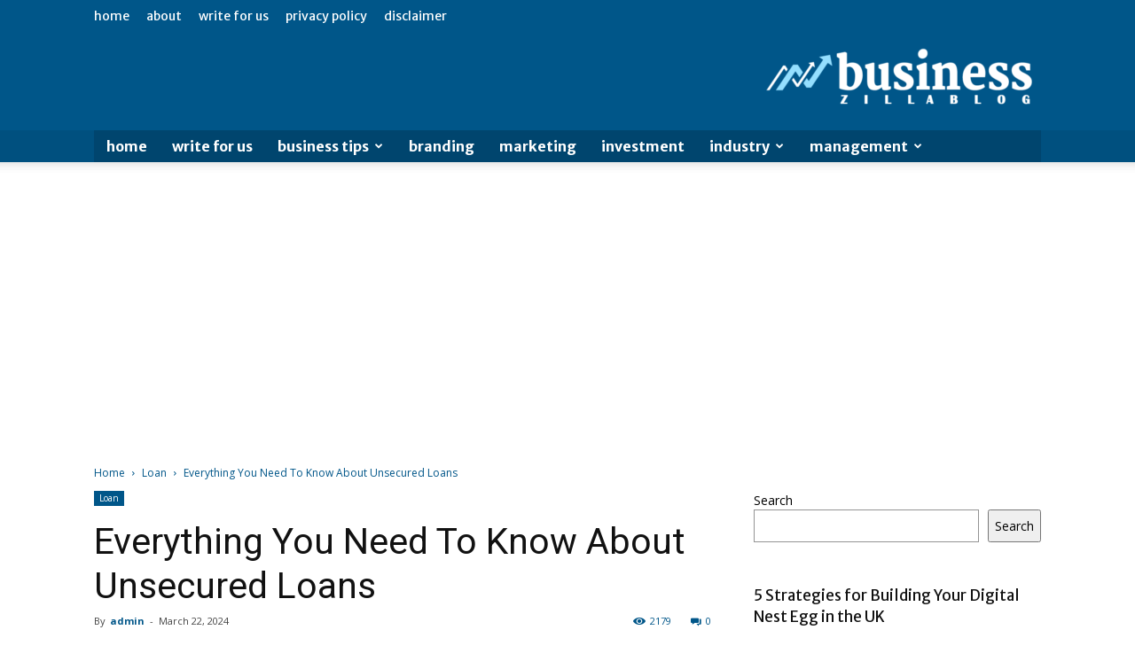

--- FILE ---
content_type: text/html; charset=UTF-8
request_url: https://www.businesszillablog.com/everything-you-need-to-know-about-unsecured-loans/
body_size: 38698
content:
<!doctype html >
<!--[if IE 8]>    <html class="ie8" lang="en"> <![endif]-->
<!--[if IE 9]>    <html class="ie9" lang="en"> <![endif]-->
<!--[if gt IE 8]><!--> <html lang="en-US"> <!--<![endif]-->
<head>
    <title>Everything You Need To Know About Unsecured Loans - Business Zilla</title>
    <meta charset="UTF-8" />
    <meta name="viewport" content="width=device-width, initial-scale=1.0">
    <link rel="pingback" href="https://www.businesszillablog.com/xmlrpc.php" />
    <meta name='robots' content='index, follow, max-image-preview:large, max-snippet:-1, max-video-preview:-1' />
	<style>img:is([sizes="auto" i], [sizes^="auto," i]) { contain-intrinsic-size: 3000px 1500px }</style>
	<meta property="og:image" content="https://www.businesszillablog.com/wp-content/uploads/2024/03/Everything-You-Need-To-Know-About-Unsecured-Loans-jpg.webp" /><link rel="icon" type="image/png" href="https://businesszillablog.com/wp-content/uploads/2022/08/business_logo.png">
	<!-- This site is optimized with the Yoast SEO plugin v26.7 - https://yoast.com/wordpress/plugins/seo/ -->
	<link rel="canonical" href="https://www.businesszillablog.com/everything-you-need-to-know-about-unsecured-loans/" />
	<meta property="og:locale" content="en_US" />
	<meta property="og:type" content="article" />
	<meta property="og:title" content="Everything You Need To Know About Unsecured Loans - Business Zilla" />
	<meta property="og:description" content="Unsecured loans are a shining example of financial accessibility in a world where complicated borrowing procedures and collateral are commonplace. Because these loans don&#8217;t require collateral, you can get funds without jeopardizing your goods. But exploring the world of unsecured loans necessitates knowing their nuances, benefits, and possible drawbacks. Comprehending Unsecured Credit Collateral is not [&hellip;]" />
	<meta property="og:url" content="https://www.businesszillablog.com/everything-you-need-to-know-about-unsecured-loans/" />
	<meta property="og:site_name" content="Business Zilla" />
	<meta property="article:published_time" content="2024-03-22T09:53:07+00:00" />
	<meta property="article:modified_time" content="2024-03-22T09:53:11+00:00" />
	<meta property="og:image" content="https://www.businesszillablog.com/wp-content/uploads/2024/03/Everything-You-Need-To-Know-About-Unsecured-Loans-jpg.webp" />
	<meta property="og:image:width" content="1279" />
	<meta property="og:image:height" content="853" />
	<meta property="og:image:type" content="image/jpeg" />
	<meta name="author" content="admin" />
	<meta name="twitter:card" content="summary_large_image" />
	<meta name="twitter:label1" content="Written by" />
	<meta name="twitter:data1" content="admin" />
	<meta name="twitter:label2" content="Est. reading time" />
	<meta name="twitter:data2" content="3 minutes" />
	<script type="application/ld+json" class="yoast-schema-graph">{"@context":"https://schema.org","@graph":[{"@type":"Article","@id":"https://www.businesszillablog.com/everything-you-need-to-know-about-unsecured-loans/#article","isPartOf":{"@id":"https://www.businesszillablog.com/everything-you-need-to-know-about-unsecured-loans/"},"author":{"name":"admin","@id":"https://www.businesszillablog.com/#/schema/person/d6c4b771a25e5d9180c297d0bad4cd27"},"headline":"Everything You Need To Know About Unsecured Loans","datePublished":"2024-03-22T09:53:07+00:00","dateModified":"2024-03-22T09:53:11+00:00","mainEntityOfPage":{"@id":"https://www.businesszillablog.com/everything-you-need-to-know-about-unsecured-loans/"},"wordCount":633,"publisher":{"@id":"https://www.businesszillablog.com/#organization"},"image":{"@id":"https://www.businesszillablog.com/everything-you-need-to-know-about-unsecured-loans/#primaryimage"},"thumbnailUrl":"https://www.businesszillablog.com/wp-content/uploads/2024/03/Everything-You-Need-To-Know-About-Unsecured-Loans-jpg.webp","articleSection":["Loan"],"inLanguage":"en-US"},{"@type":"WebPage","@id":"https://www.businesszillablog.com/everything-you-need-to-know-about-unsecured-loans/","url":"https://www.businesszillablog.com/everything-you-need-to-know-about-unsecured-loans/","name":"Everything You Need To Know About Unsecured Loans - Business Zilla","isPartOf":{"@id":"https://www.businesszillablog.com/#website"},"primaryImageOfPage":{"@id":"https://www.businesszillablog.com/everything-you-need-to-know-about-unsecured-loans/#primaryimage"},"image":{"@id":"https://www.businesszillablog.com/everything-you-need-to-know-about-unsecured-loans/#primaryimage"},"thumbnailUrl":"https://www.businesszillablog.com/wp-content/uploads/2024/03/Everything-You-Need-To-Know-About-Unsecured-Loans-jpg.webp","datePublished":"2024-03-22T09:53:07+00:00","dateModified":"2024-03-22T09:53:11+00:00","breadcrumb":{"@id":"https://www.businesszillablog.com/everything-you-need-to-know-about-unsecured-loans/#breadcrumb"},"inLanguage":"en-US","potentialAction":[{"@type":"ReadAction","target":["https://www.businesszillablog.com/everything-you-need-to-know-about-unsecured-loans/"]}]},{"@type":"ImageObject","inLanguage":"en-US","@id":"https://www.businesszillablog.com/everything-you-need-to-know-about-unsecured-loans/#primaryimage","url":"https://www.businesszillablog.com/wp-content/uploads/2024/03/Everything-You-Need-To-Know-About-Unsecured-Loans-jpg.webp","contentUrl":"https://www.businesszillablog.com/wp-content/uploads/2024/03/Everything-You-Need-To-Know-About-Unsecured-Loans-jpg.webp","width":1279,"height":853,"caption":"Everything You Need To Know About Unsecured Loans"},{"@type":"BreadcrumbList","@id":"https://www.businesszillablog.com/everything-you-need-to-know-about-unsecured-loans/#breadcrumb","itemListElement":[{"@type":"ListItem","position":1,"name":"Home","item":"https://www.businesszillablog.com/"},{"@type":"ListItem","position":2,"name":"Everything You Need To Know About Unsecured Loans"}]},{"@type":"WebSite","@id":"https://www.businesszillablog.com/#website","url":"https://www.businesszillablog.com/","name":"Business Zilla","description":"A Business and Finance Blog","publisher":{"@id":"https://www.businesszillablog.com/#organization"},"potentialAction":[{"@type":"SearchAction","target":{"@type":"EntryPoint","urlTemplate":"https://www.businesszillablog.com/?s={search_term_string}"},"query-input":{"@type":"PropertyValueSpecification","valueRequired":true,"valueName":"search_term_string"}}],"inLanguage":"en-US"},{"@type":"Organization","@id":"https://www.businesszillablog.com/#organization","name":"Business Zilla","url":"https://www.businesszillablog.com/","logo":{"@type":"ImageObject","inLanguage":"en-US","@id":"https://www.businesszillablog.com/#/schema/logo/image/","url":"https://businesszillablog.com/wp-content/uploads/2022/08/businesslogo-1.png","contentUrl":"https://businesszillablog.com/wp-content/uploads/2022/08/businesslogo-1.png","width":640,"height":140,"caption":"Business Zilla"},"image":{"@id":"https://www.businesszillablog.com/#/schema/logo/image/"}},{"@type":"Person","@id":"https://www.businesszillablog.com/#/schema/person/d6c4b771a25e5d9180c297d0bad4cd27","name":"admin","image":{"@type":"ImageObject","inLanguage":"en-US","@id":"https://www.businesszillablog.com/#/schema/person/image/","url":"https://secure.gravatar.com/avatar/e8884759f6b0883b9baee151ab71c41152aa07580bc8489a1d84954be0fa4ebd?s=96&d=mm&r=g","contentUrl":"https://secure.gravatar.com/avatar/e8884759f6b0883b9baee151ab71c41152aa07580bc8489a1d84954be0fa4ebd?s=96&d=mm&r=g","caption":"admin"},"sameAs":["https://businesszillablog.com"],"url":"https://www.businesszillablog.com/author/admin/"}]}</script>
	<!-- / Yoast SEO plugin. -->


<link rel='dns-prefetch' href='//www.googletagmanager.com' />
<link rel='dns-prefetch' href='//fonts.googleapis.com' />
<link rel='dns-prefetch' href='//pagead2.googlesyndication.com' />
<link rel="alternate" type="application/rss+xml" title="Business Zilla &raquo; Feed" href="https://www.businesszillablog.com/feed/" />
<link rel="alternate" type="application/rss+xml" title="Business Zilla &raquo; Comments Feed" href="https://www.businesszillablog.com/comments/feed/" />
<script type="text/javascript">
/* <![CDATA[ */
window._wpemojiSettings = {"baseUrl":"https:\/\/s.w.org\/images\/core\/emoji\/16.0.1\/72x72\/","ext":".png","svgUrl":"https:\/\/s.w.org\/images\/core\/emoji\/16.0.1\/svg\/","svgExt":".svg","source":{"concatemoji":"https:\/\/www.businesszillablog.com\/wp-includes\/js\/wp-emoji-release.min.js?ver=6.8.3"}};
/*! This file is auto-generated */
!function(s,n){var o,i,e;function c(e){try{var t={supportTests:e,timestamp:(new Date).valueOf()};sessionStorage.setItem(o,JSON.stringify(t))}catch(e){}}function p(e,t,n){e.clearRect(0,0,e.canvas.width,e.canvas.height),e.fillText(t,0,0);var t=new Uint32Array(e.getImageData(0,0,e.canvas.width,e.canvas.height).data),a=(e.clearRect(0,0,e.canvas.width,e.canvas.height),e.fillText(n,0,0),new Uint32Array(e.getImageData(0,0,e.canvas.width,e.canvas.height).data));return t.every(function(e,t){return e===a[t]})}function u(e,t){e.clearRect(0,0,e.canvas.width,e.canvas.height),e.fillText(t,0,0);for(var n=e.getImageData(16,16,1,1),a=0;a<n.data.length;a++)if(0!==n.data[a])return!1;return!0}function f(e,t,n,a){switch(t){case"flag":return n(e,"\ud83c\udff3\ufe0f\u200d\u26a7\ufe0f","\ud83c\udff3\ufe0f\u200b\u26a7\ufe0f")?!1:!n(e,"\ud83c\udde8\ud83c\uddf6","\ud83c\udde8\u200b\ud83c\uddf6")&&!n(e,"\ud83c\udff4\udb40\udc67\udb40\udc62\udb40\udc65\udb40\udc6e\udb40\udc67\udb40\udc7f","\ud83c\udff4\u200b\udb40\udc67\u200b\udb40\udc62\u200b\udb40\udc65\u200b\udb40\udc6e\u200b\udb40\udc67\u200b\udb40\udc7f");case"emoji":return!a(e,"\ud83e\udedf")}return!1}function g(e,t,n,a){var r="undefined"!=typeof WorkerGlobalScope&&self instanceof WorkerGlobalScope?new OffscreenCanvas(300,150):s.createElement("canvas"),o=r.getContext("2d",{willReadFrequently:!0}),i=(o.textBaseline="top",o.font="600 32px Arial",{});return e.forEach(function(e){i[e]=t(o,e,n,a)}),i}function t(e){var t=s.createElement("script");t.src=e,t.defer=!0,s.head.appendChild(t)}"undefined"!=typeof Promise&&(o="wpEmojiSettingsSupports",i=["flag","emoji"],n.supports={everything:!0,everythingExceptFlag:!0},e=new Promise(function(e){s.addEventListener("DOMContentLoaded",e,{once:!0})}),new Promise(function(t){var n=function(){try{var e=JSON.parse(sessionStorage.getItem(o));if("object"==typeof e&&"number"==typeof e.timestamp&&(new Date).valueOf()<e.timestamp+604800&&"object"==typeof e.supportTests)return e.supportTests}catch(e){}return null}();if(!n){if("undefined"!=typeof Worker&&"undefined"!=typeof OffscreenCanvas&&"undefined"!=typeof URL&&URL.createObjectURL&&"undefined"!=typeof Blob)try{var e="postMessage("+g.toString()+"("+[JSON.stringify(i),f.toString(),p.toString(),u.toString()].join(",")+"));",a=new Blob([e],{type:"text/javascript"}),r=new Worker(URL.createObjectURL(a),{name:"wpTestEmojiSupports"});return void(r.onmessage=function(e){c(n=e.data),r.terminate(),t(n)})}catch(e){}c(n=g(i,f,p,u))}t(n)}).then(function(e){for(var t in e)n.supports[t]=e[t],n.supports.everything=n.supports.everything&&n.supports[t],"flag"!==t&&(n.supports.everythingExceptFlag=n.supports.everythingExceptFlag&&n.supports[t]);n.supports.everythingExceptFlag=n.supports.everythingExceptFlag&&!n.supports.flag,n.DOMReady=!1,n.readyCallback=function(){n.DOMReady=!0}}).then(function(){return e}).then(function(){var e;n.supports.everything||(n.readyCallback(),(e=n.source||{}).concatemoji?t(e.concatemoji):e.wpemoji&&e.twemoji&&(t(e.twemoji),t(e.wpemoji)))}))}((window,document),window._wpemojiSettings);
/* ]]> */
</script>
<style id='wp-emoji-styles-inline-css' type='text/css'>

	img.wp-smiley, img.emoji {
		display: inline !important;
		border: none !important;
		box-shadow: none !important;
		height: 1em !important;
		width: 1em !important;
		margin: 0 0.07em !important;
		vertical-align: -0.1em !important;
		background: none !important;
		padding: 0 !important;
	}
</style>
<link rel='stylesheet' id='wp-block-library-css' href='https://www.businesszillablog.com/wp-includes/css/dist/block-library/style.min.css?ver=6.8.3' type='text/css' media='all' />
<style id='classic-theme-styles-inline-css' type='text/css'>
/*! This file is auto-generated */
.wp-block-button__link{color:#fff;background-color:#32373c;border-radius:9999px;box-shadow:none;text-decoration:none;padding:calc(.667em + 2px) calc(1.333em + 2px);font-size:1.125em}.wp-block-file__button{background:#32373c;color:#fff;text-decoration:none}
</style>
<style id='global-styles-inline-css' type='text/css'>
:root{--wp--preset--aspect-ratio--square: 1;--wp--preset--aspect-ratio--4-3: 4/3;--wp--preset--aspect-ratio--3-4: 3/4;--wp--preset--aspect-ratio--3-2: 3/2;--wp--preset--aspect-ratio--2-3: 2/3;--wp--preset--aspect-ratio--16-9: 16/9;--wp--preset--aspect-ratio--9-16: 9/16;--wp--preset--color--black: #000000;--wp--preset--color--cyan-bluish-gray: #abb8c3;--wp--preset--color--white: #ffffff;--wp--preset--color--pale-pink: #f78da7;--wp--preset--color--vivid-red: #cf2e2e;--wp--preset--color--luminous-vivid-orange: #ff6900;--wp--preset--color--luminous-vivid-amber: #fcb900;--wp--preset--color--light-green-cyan: #7bdcb5;--wp--preset--color--vivid-green-cyan: #00d084;--wp--preset--color--pale-cyan-blue: #8ed1fc;--wp--preset--color--vivid-cyan-blue: #0693e3;--wp--preset--color--vivid-purple: #9b51e0;--wp--preset--gradient--vivid-cyan-blue-to-vivid-purple: linear-gradient(135deg,rgba(6,147,227,1) 0%,rgb(155,81,224) 100%);--wp--preset--gradient--light-green-cyan-to-vivid-green-cyan: linear-gradient(135deg,rgb(122,220,180) 0%,rgb(0,208,130) 100%);--wp--preset--gradient--luminous-vivid-amber-to-luminous-vivid-orange: linear-gradient(135deg,rgba(252,185,0,1) 0%,rgba(255,105,0,1) 100%);--wp--preset--gradient--luminous-vivid-orange-to-vivid-red: linear-gradient(135deg,rgba(255,105,0,1) 0%,rgb(207,46,46) 100%);--wp--preset--gradient--very-light-gray-to-cyan-bluish-gray: linear-gradient(135deg,rgb(238,238,238) 0%,rgb(169,184,195) 100%);--wp--preset--gradient--cool-to-warm-spectrum: linear-gradient(135deg,rgb(74,234,220) 0%,rgb(151,120,209) 20%,rgb(207,42,186) 40%,rgb(238,44,130) 60%,rgb(251,105,98) 80%,rgb(254,248,76) 100%);--wp--preset--gradient--blush-light-purple: linear-gradient(135deg,rgb(255,206,236) 0%,rgb(152,150,240) 100%);--wp--preset--gradient--blush-bordeaux: linear-gradient(135deg,rgb(254,205,165) 0%,rgb(254,45,45) 50%,rgb(107,0,62) 100%);--wp--preset--gradient--luminous-dusk: linear-gradient(135deg,rgb(255,203,112) 0%,rgb(199,81,192) 50%,rgb(65,88,208) 100%);--wp--preset--gradient--pale-ocean: linear-gradient(135deg,rgb(255,245,203) 0%,rgb(182,227,212) 50%,rgb(51,167,181) 100%);--wp--preset--gradient--electric-grass: linear-gradient(135deg,rgb(202,248,128) 0%,rgb(113,206,126) 100%);--wp--preset--gradient--midnight: linear-gradient(135deg,rgb(2,3,129) 0%,rgb(40,116,252) 100%);--wp--preset--font-size--small: 13px;--wp--preset--font-size--medium: 20px;--wp--preset--font-size--large: 36px;--wp--preset--font-size--x-large: 42px;--wp--preset--spacing--20: 0.44rem;--wp--preset--spacing--30: 0.67rem;--wp--preset--spacing--40: 1rem;--wp--preset--spacing--50: 1.5rem;--wp--preset--spacing--60: 2.25rem;--wp--preset--spacing--70: 3.38rem;--wp--preset--spacing--80: 5.06rem;--wp--preset--shadow--natural: 6px 6px 9px rgba(0, 0, 0, 0.2);--wp--preset--shadow--deep: 12px 12px 50px rgba(0, 0, 0, 0.4);--wp--preset--shadow--sharp: 6px 6px 0px rgba(0, 0, 0, 0.2);--wp--preset--shadow--outlined: 6px 6px 0px -3px rgba(255, 255, 255, 1), 6px 6px rgba(0, 0, 0, 1);--wp--preset--shadow--crisp: 6px 6px 0px rgba(0, 0, 0, 1);}:where(.is-layout-flex){gap: 0.5em;}:where(.is-layout-grid){gap: 0.5em;}body .is-layout-flex{display: flex;}.is-layout-flex{flex-wrap: wrap;align-items: center;}.is-layout-flex > :is(*, div){margin: 0;}body .is-layout-grid{display: grid;}.is-layout-grid > :is(*, div){margin: 0;}:where(.wp-block-columns.is-layout-flex){gap: 2em;}:where(.wp-block-columns.is-layout-grid){gap: 2em;}:where(.wp-block-post-template.is-layout-flex){gap: 1.25em;}:where(.wp-block-post-template.is-layout-grid){gap: 1.25em;}.has-black-color{color: var(--wp--preset--color--black) !important;}.has-cyan-bluish-gray-color{color: var(--wp--preset--color--cyan-bluish-gray) !important;}.has-white-color{color: var(--wp--preset--color--white) !important;}.has-pale-pink-color{color: var(--wp--preset--color--pale-pink) !important;}.has-vivid-red-color{color: var(--wp--preset--color--vivid-red) !important;}.has-luminous-vivid-orange-color{color: var(--wp--preset--color--luminous-vivid-orange) !important;}.has-luminous-vivid-amber-color{color: var(--wp--preset--color--luminous-vivid-amber) !important;}.has-light-green-cyan-color{color: var(--wp--preset--color--light-green-cyan) !important;}.has-vivid-green-cyan-color{color: var(--wp--preset--color--vivid-green-cyan) !important;}.has-pale-cyan-blue-color{color: var(--wp--preset--color--pale-cyan-blue) !important;}.has-vivid-cyan-blue-color{color: var(--wp--preset--color--vivid-cyan-blue) !important;}.has-vivid-purple-color{color: var(--wp--preset--color--vivid-purple) !important;}.has-black-background-color{background-color: var(--wp--preset--color--black) !important;}.has-cyan-bluish-gray-background-color{background-color: var(--wp--preset--color--cyan-bluish-gray) !important;}.has-white-background-color{background-color: var(--wp--preset--color--white) !important;}.has-pale-pink-background-color{background-color: var(--wp--preset--color--pale-pink) !important;}.has-vivid-red-background-color{background-color: var(--wp--preset--color--vivid-red) !important;}.has-luminous-vivid-orange-background-color{background-color: var(--wp--preset--color--luminous-vivid-orange) !important;}.has-luminous-vivid-amber-background-color{background-color: var(--wp--preset--color--luminous-vivid-amber) !important;}.has-light-green-cyan-background-color{background-color: var(--wp--preset--color--light-green-cyan) !important;}.has-vivid-green-cyan-background-color{background-color: var(--wp--preset--color--vivid-green-cyan) !important;}.has-pale-cyan-blue-background-color{background-color: var(--wp--preset--color--pale-cyan-blue) !important;}.has-vivid-cyan-blue-background-color{background-color: var(--wp--preset--color--vivid-cyan-blue) !important;}.has-vivid-purple-background-color{background-color: var(--wp--preset--color--vivid-purple) !important;}.has-black-border-color{border-color: var(--wp--preset--color--black) !important;}.has-cyan-bluish-gray-border-color{border-color: var(--wp--preset--color--cyan-bluish-gray) !important;}.has-white-border-color{border-color: var(--wp--preset--color--white) !important;}.has-pale-pink-border-color{border-color: var(--wp--preset--color--pale-pink) !important;}.has-vivid-red-border-color{border-color: var(--wp--preset--color--vivid-red) !important;}.has-luminous-vivid-orange-border-color{border-color: var(--wp--preset--color--luminous-vivid-orange) !important;}.has-luminous-vivid-amber-border-color{border-color: var(--wp--preset--color--luminous-vivid-amber) !important;}.has-light-green-cyan-border-color{border-color: var(--wp--preset--color--light-green-cyan) !important;}.has-vivid-green-cyan-border-color{border-color: var(--wp--preset--color--vivid-green-cyan) !important;}.has-pale-cyan-blue-border-color{border-color: var(--wp--preset--color--pale-cyan-blue) !important;}.has-vivid-cyan-blue-border-color{border-color: var(--wp--preset--color--vivid-cyan-blue) !important;}.has-vivid-purple-border-color{border-color: var(--wp--preset--color--vivid-purple) !important;}.has-vivid-cyan-blue-to-vivid-purple-gradient-background{background: var(--wp--preset--gradient--vivid-cyan-blue-to-vivid-purple) !important;}.has-light-green-cyan-to-vivid-green-cyan-gradient-background{background: var(--wp--preset--gradient--light-green-cyan-to-vivid-green-cyan) !important;}.has-luminous-vivid-amber-to-luminous-vivid-orange-gradient-background{background: var(--wp--preset--gradient--luminous-vivid-amber-to-luminous-vivid-orange) !important;}.has-luminous-vivid-orange-to-vivid-red-gradient-background{background: var(--wp--preset--gradient--luminous-vivid-orange-to-vivid-red) !important;}.has-very-light-gray-to-cyan-bluish-gray-gradient-background{background: var(--wp--preset--gradient--very-light-gray-to-cyan-bluish-gray) !important;}.has-cool-to-warm-spectrum-gradient-background{background: var(--wp--preset--gradient--cool-to-warm-spectrum) !important;}.has-blush-light-purple-gradient-background{background: var(--wp--preset--gradient--blush-light-purple) !important;}.has-blush-bordeaux-gradient-background{background: var(--wp--preset--gradient--blush-bordeaux) !important;}.has-luminous-dusk-gradient-background{background: var(--wp--preset--gradient--luminous-dusk) !important;}.has-pale-ocean-gradient-background{background: var(--wp--preset--gradient--pale-ocean) !important;}.has-electric-grass-gradient-background{background: var(--wp--preset--gradient--electric-grass) !important;}.has-midnight-gradient-background{background: var(--wp--preset--gradient--midnight) !important;}.has-small-font-size{font-size: var(--wp--preset--font-size--small) !important;}.has-medium-font-size{font-size: var(--wp--preset--font-size--medium) !important;}.has-large-font-size{font-size: var(--wp--preset--font-size--large) !important;}.has-x-large-font-size{font-size: var(--wp--preset--font-size--x-large) !important;}
:where(.wp-block-post-template.is-layout-flex){gap: 1.25em;}:where(.wp-block-post-template.is-layout-grid){gap: 1.25em;}
:where(.wp-block-columns.is-layout-flex){gap: 2em;}:where(.wp-block-columns.is-layout-grid){gap: 2em;}
:root :where(.wp-block-pullquote){font-size: 1.5em;line-height: 1.6;}
</style>
<link rel='stylesheet' id='ez-toc-css' href='https://www.businesszillablog.com/wp-content/plugins/easy-table-of-contents/assets/css/screen.min.css?ver=2.0.80' type='text/css' media='all' />
<style id='ez-toc-inline-css' type='text/css'>
div#ez-toc-container .ez-toc-title {font-size: 120%;}div#ez-toc-container .ez-toc-title {font-weight: 500;}div#ez-toc-container ul li , div#ez-toc-container ul li a {font-size: 95%;}div#ez-toc-container ul li , div#ez-toc-container ul li a {font-weight: 500;}div#ez-toc-container nav ul ul li {font-size: 90%;}.ez-toc-box-title {font-weight: bold; margin-bottom: 10px; text-align: center; text-transform: uppercase; letter-spacing: 1px; color: #666; padding-bottom: 5px;position:absolute;top:-4%;left:5%;background-color: inherit;transition: top 0.3s ease;}.ez-toc-box-title.toc-closed {top:-25%;}
.ez-toc-container-direction {direction: ltr;}.ez-toc-counter ul{counter-reset: item ;}.ez-toc-counter nav ul li a::before {content: counters(item, '.', decimal) '. ';display: inline-block;counter-increment: item;flex-grow: 0;flex-shrink: 0;margin-right: .2em; float: left; }.ez-toc-widget-direction {direction: ltr;}.ez-toc-widget-container ul{counter-reset: item ;}.ez-toc-widget-container nav ul li a::before {content: counters(item, '.', decimal) '. ';display: inline-block;counter-increment: item;flex-grow: 0;flex-shrink: 0;margin-right: .2em; float: left; }
</style>
<link rel='stylesheet' id='google-fonts-style-css' href='https://fonts.googleapis.com/css?family=Merriweather+Sans%3A400%2C700%2C800%7COpen+Sans%3A300italic%2C400%2C400italic%2C600%2C600italic%2C700%2C800%7CRoboto%3A300%2C400%2C400italic%2C500%2C500italic%2C700%2C900%2C800&#038;ver=9.0.1' type='text/css' media='all' />
<link rel='stylesheet' id='td-theme-css' href='https://www.businesszillablog.com/wp-content/themes/Newspaper/style.css?ver=9.0.1' type='text/css' media='all' />
<link rel='stylesheet' id='td-theme-demo-style-css' href='https://www.businesszillablog.com/wp-content/themes/Newspaper/includes/demos/business/demo_style.css?ver=9.0.1' type='text/css' media='all' />
<script type="text/javascript" src="https://www.businesszillablog.com/wp-includes/js/jquery/jquery.min.js?ver=3.7.1" id="jquery-core-js"></script>
<script type="text/javascript" src="https://www.businesszillablog.com/wp-includes/js/jquery/jquery-migrate.min.js?ver=3.4.1" id="jquery-migrate-js"></script>

<!-- Google tag (gtag.js) snippet added by Site Kit -->
<!-- Google Analytics snippet added by Site Kit -->
<script type="text/javascript" src="https://www.googletagmanager.com/gtag/js?id=GT-PBNG8WD" id="google_gtagjs-js" async></script>
<script type="text/javascript" id="google_gtagjs-js-after">
/* <![CDATA[ */
window.dataLayer = window.dataLayer || [];function gtag(){dataLayer.push(arguments);}
gtag("set","linker",{"domains":["www.businesszillablog.com"]});
gtag("js", new Date());
gtag("set", "developer_id.dZTNiMT", true);
gtag("config", "GT-PBNG8WD");
/* ]]> */
</script>
<link rel="https://api.w.org/" href="https://www.businesszillablog.com/wp-json/" /><link rel="alternate" title="JSON" type="application/json" href="https://www.businesszillablog.com/wp-json/wp/v2/posts/2061" /><link rel="EditURI" type="application/rsd+xml" title="RSD" href="https://www.businesszillablog.com/xmlrpc.php?rsd" />
<meta name="generator" content="WordPress 6.8.3" />
<link rel='shortlink' href='https://www.businesszillablog.com/?p=2061' />
<link rel="alternate" title="oEmbed (JSON)" type="application/json+oembed" href="https://www.businesszillablog.com/wp-json/oembed/1.0/embed?url=https%3A%2F%2Fwww.businesszillablog.com%2Feverything-you-need-to-know-about-unsecured-loans%2F" />
<link rel="alternate" title="oEmbed (XML)" type="text/xml+oembed" href="https://www.businesszillablog.com/wp-json/oembed/1.0/embed?url=https%3A%2F%2Fwww.businesszillablog.com%2Feverything-you-need-to-know-about-unsecured-loans%2F&#038;format=xml" />
<meta name="generator" content="Site Kit by Google 1.170.0" /><meta name="generator" content="performance-lab 4.0.1; plugins: ">
<!--[if lt IE 9]><script src="https://cdnjs.cloudflare.com/ajax/libs/html5shiv/3.7.3/html5shiv.js"></script><![endif]-->
    
<!-- Google AdSense meta tags added by Site Kit -->
<meta name="google-adsense-platform-account" content="ca-host-pub-2644536267352236">
<meta name="google-adsense-platform-domain" content="sitekit.withgoogle.com">
<!-- End Google AdSense meta tags added by Site Kit -->
<script id='nitro-telemetry-meta' nitro-exclude>window.NPTelemetryMetadata={missReason: (!window.NITROPACK_STATE ? 'cache not found' : 'hit'),pageType: 'post',isEligibleForOptimization: true,}</script><script id='nitro-generic' nitro-exclude>(()=>{window.NitroPack=window.NitroPack||{coreVersion:"na",isCounted:!1};let e=document.createElement("script");if(e.src="https://nitroscripts.com/OKclgeNczCYGHeZcGWpDTlmNbJjAxcnw",e.async=!0,e.id="nitro-script",document.head.appendChild(e),!window.NitroPack.isCounted){window.NitroPack.isCounted=!0;let t=()=>{navigator.sendBeacon("https://to.getnitropack.com/p",JSON.stringify({siteId:"OKclgeNczCYGHeZcGWpDTlmNbJjAxcnw",url:window.location.href,isOptimized:!!window.IS_NITROPACK,coreVersion:"na",missReason:window.NPTelemetryMetadata?.missReason||"",pageType:window.NPTelemetryMetadata?.pageType||"",isEligibleForOptimization:!!window.NPTelemetryMetadata?.isEligibleForOptimization}))};(()=>{let e=()=>new Promise(e=>{"complete"===document.readyState?e():window.addEventListener("load",e)}),i=()=>new Promise(e=>{document.prerendering?document.addEventListener("prerenderingchange",e,{once:!0}):e()}),a=async()=>{await i(),await e(),t()};a()})(),window.addEventListener("pageshow",e=>{if(e.persisted){let i=document.prerendering||self.performance?.getEntriesByType?.("navigation")[0]?.activationStart>0;"visible"!==document.visibilityState||i||t()}})}})();</script>
<!-- Google AdSense snippet added by Site Kit -->
<script type="text/javascript" async="async" src="https://pagead2.googlesyndication.com/pagead/js/adsbygoogle.js?client=ca-pub-9701262953687438&amp;host=ca-host-pub-2644536267352236" crossorigin="anonymous"></script>

<!-- End Google AdSense snippet added by Site Kit -->

<!-- JS generated by theme -->

<script>
    
    

	    var tdBlocksArray = []; //here we store all the items for the current page

	    //td_block class - each ajax block uses a object of this class for requests
	    function tdBlock() {
		    this.id = '';
		    this.block_type = 1; //block type id (1-234 etc)
		    this.atts = '';
		    this.td_column_number = '';
		    this.td_current_page = 1; //
		    this.post_count = 0; //from wp
		    this.found_posts = 0; //from wp
		    this.max_num_pages = 0; //from wp
		    this.td_filter_value = ''; //current live filter value
		    this.is_ajax_running = false;
		    this.td_user_action = ''; // load more or infinite loader (used by the animation)
		    this.header_color = '';
		    this.ajax_pagination_infinite_stop = ''; //show load more at page x
	    }


        // td_js_generator - mini detector
        (function(){
            var htmlTag = document.getElementsByTagName("html")[0];

	        if ( navigator.userAgent.indexOf("MSIE 10.0") > -1 ) {
                htmlTag.className += ' ie10';
            }

            if ( !!navigator.userAgent.match(/Trident.*rv\:11\./) ) {
                htmlTag.className += ' ie11';
            }

	        if ( navigator.userAgent.indexOf("Edge") > -1 ) {
                htmlTag.className += ' ieEdge';
            }

            if ( /(iPad|iPhone|iPod)/g.test(navigator.userAgent) ) {
                htmlTag.className += ' td-md-is-ios';
            }

            var user_agent = navigator.userAgent.toLowerCase();
            if ( user_agent.indexOf("android") > -1 ) {
                htmlTag.className += ' td-md-is-android';
            }

            if ( -1 !== navigator.userAgent.indexOf('Mac OS X')  ) {
                htmlTag.className += ' td-md-is-os-x';
            }

            if ( /chrom(e|ium)/.test(navigator.userAgent.toLowerCase()) ) {
               htmlTag.className += ' td-md-is-chrome';
            }

            if ( -1 !== navigator.userAgent.indexOf('Firefox') ) {
                htmlTag.className += ' td-md-is-firefox';
            }

            if ( -1 !== navigator.userAgent.indexOf('Safari') && -1 === navigator.userAgent.indexOf('Chrome') ) {
                htmlTag.className += ' td-md-is-safari';
            }

            if( -1 !== navigator.userAgent.indexOf('IEMobile') ){
                htmlTag.className += ' td-md-is-iemobile';
            }

        })();




        var tdLocalCache = {};

        ( function () {
            "use strict";

            tdLocalCache = {
                data: {},
                remove: function (resource_id) {
                    delete tdLocalCache.data[resource_id];
                },
                exist: function (resource_id) {
                    return tdLocalCache.data.hasOwnProperty(resource_id) && tdLocalCache.data[resource_id] !== null;
                },
                get: function (resource_id) {
                    return tdLocalCache.data[resource_id];
                },
                set: function (resource_id, cachedData) {
                    tdLocalCache.remove(resource_id);
                    tdLocalCache.data[resource_id] = cachedData;
                }
            };
        })();

    
    
var td_viewport_interval_list=[{"limitBottom":767,"sidebarWidth":228},{"limitBottom":1018,"sidebarWidth":300},{"limitBottom":1140,"sidebarWidth":324}];
var td_animation_stack_effect="type0";
var tds_animation_stack=true;
var td_animation_stack_specific_selectors=".entry-thumb, img";
var td_animation_stack_general_selectors=".td-animation-stack img, .td-animation-stack .entry-thumb, .post img";
var td_ajax_url="https:\/\/www.businesszillablog.com\/wp-admin\/admin-ajax.php?td_theme_name=Newspaper&v=9.0.1";
var td_get_template_directory_uri="https:\/\/www.businesszillablog.com\/wp-content\/themes\/Newspaper";
var tds_snap_menu="";
var tds_logo_on_sticky="";
var tds_header_style="";
var td_please_wait="Please wait...";
var td_email_user_pass_incorrect="User or password incorrect!";
var td_email_user_incorrect="Email or username incorrect!";
var td_email_incorrect="Email incorrect!";
var tds_more_articles_on_post_enable="";
var tds_more_articles_on_post_time_to_wait="";
var tds_more_articles_on_post_pages_distance_from_top=0;
var tds_theme_color_site_wide="#005689";
var tds_smart_sidebar="enabled";
var tdThemeName="Newspaper";
var td_magnific_popup_translation_tPrev="Previous (Left arrow key)";
var td_magnific_popup_translation_tNext="Next (Right arrow key)";
var td_magnific_popup_translation_tCounter="%curr% of %total%";
var td_magnific_popup_translation_ajax_tError="The content from %url% could not be loaded.";
var td_magnific_popup_translation_image_tError="The image #%curr% could not be loaded.";
var tdsDateFormat="l, F j, Y";
var tdDateNamesI18n={"month_names":["January","February","March","April","May","June","July","August","September","October","November","December"],"month_names_short":["Jan","Feb","Mar","Apr","May","Jun","Jul","Aug","Sep","Oct","Nov","Dec"],"day_names":["Sunday","Monday","Tuesday","Wednesday","Thursday","Friday","Saturday"],"day_names_short":["Sun","Mon","Tue","Wed","Thu","Fri","Sat"]};
var td_ad_background_click_link="";
var td_ad_background_click_target="";
</script>


<!-- Header style compiled by theme -->

<style>
    
.td-header-wrap .black-menu .sf-menu > .current-menu-item > a,
    .td-header-wrap .black-menu .sf-menu > .current-menu-ancestor > a,
    .td-header-wrap .black-menu .sf-menu > .current-category-ancestor > a,
    .td-header-wrap .black-menu .sf-menu > li > a:hover,
    .td-header-wrap .black-menu .sf-menu > .sfHover > a,
    .td-header-style-12 .td-header-menu-wrap-full,
    .sf-menu > .current-menu-item > a:after,
    .sf-menu > .current-menu-ancestor > a:after,
    .sf-menu > .current-category-ancestor > a:after,
    .sf-menu > li:hover > a:after,
    .sf-menu > .sfHover > a:after,
    .td-header-style-12 .td-affix,
    .header-search-wrap .td-drop-down-search:after,
    .header-search-wrap .td-drop-down-search .btn:hover,
    input[type=submit]:hover,
    .td-read-more a,
    .td-post-category:hover,
    .td-grid-style-1.td-hover-1 .td-big-grid-post:hover .td-post-category,
    .td-grid-style-5.td-hover-1 .td-big-grid-post:hover .td-post-category,
    .td_top_authors .td-active .td-author-post-count,
    .td_top_authors .td-active .td-author-comments-count,
    .td_top_authors .td_mod_wrap:hover .td-author-post-count,
    .td_top_authors .td_mod_wrap:hover .td-author-comments-count,
    .td-404-sub-sub-title a:hover,
    .td-search-form-widget .wpb_button:hover,
    .td-rating-bar-wrap div,
    .td_category_template_3 .td-current-sub-category,
    .dropcap,
    .td_wrapper_video_playlist .td_video_controls_playlist_wrapper,
    .wpb_default,
    .wpb_default:hover,
    .td-left-smart-list:hover,
    .td-right-smart-list:hover,
    .woocommerce-checkout .woocommerce input.button:hover,
    .woocommerce-page .woocommerce a.button:hover,
    .woocommerce-account div.woocommerce .button:hover,
    #bbpress-forums button:hover,
    .bbp_widget_login .button:hover,
    .td-footer-wrapper .td-post-category,
    .td-footer-wrapper .widget_product_search input[type="submit"]:hover,
    .woocommerce .product a.button:hover,
    .woocommerce .product #respond input#submit:hover,
    .woocommerce .checkout input#place_order:hover,
    .woocommerce .woocommerce.widget .button:hover,
    .single-product .product .summary .cart .button:hover,
    .woocommerce-cart .woocommerce table.cart .button:hover,
    .woocommerce-cart .woocommerce .shipping-calculator-form .button:hover,
    .td-next-prev-wrap a:hover,
    .td-load-more-wrap a:hover,
    .td-post-small-box a:hover,
    .page-nav .current,
    .page-nav:first-child > div,
    .td_category_template_8 .td-category-header .td-category a.td-current-sub-category,
    .td_category_template_4 .td-category-siblings .td-category a:hover,
    #bbpress-forums .bbp-pagination .current,
    #bbpress-forums #bbp-single-user-details #bbp-user-navigation li.current a,
    .td-theme-slider:hover .slide-meta-cat a,
    a.vc_btn-black:hover,
    .td-trending-now-wrapper:hover .td-trending-now-title,
    .td-scroll-up,
    .td-smart-list-button:hover,
    .td-weather-information:before,
    .td-weather-week:before,
    .td_block_exchange .td-exchange-header:before,
    .td_block_big_grid_9.td-grid-style-1 .td-post-category,
    .td_block_big_grid_9.td-grid-style-5 .td-post-category,
    .td-grid-style-6.td-hover-1 .td-module-thumb:after,
    .td-pulldown-syle-2 .td-subcat-dropdown ul:after,
    .td_block_template_9 .td-block-title:after,
    .td_block_template_15 .td-block-title:before,
    div.wpforms-container .wpforms-form div.wpforms-submit-container button[type=submit] {
        background-color: #005689;
    }

    .td_block_template_4 .td-related-title .td-cur-simple-item:before {
        border-color: #005689 transparent transparent transparent !important;
    }

    .woocommerce .woocommerce-message .button:hover,
    .woocommerce .woocommerce-error .button:hover,
    .woocommerce .woocommerce-info .button:hover {
        background-color: #005689 !important;
    }
    
    
    .td_block_template_4 .td-related-title .td-cur-simple-item,
    .td_block_template_3 .td-related-title .td-cur-simple-item,
    .td_block_template_9 .td-related-title:after {
        background-color: #005689;
    }

    .woocommerce .product .onsale,
    .woocommerce.widget .ui-slider .ui-slider-handle {
        background: none #005689;
    }

    .woocommerce.widget.widget_layered_nav_filters ul li a {
        background: none repeat scroll 0 0 #005689 !important;
    }

    a,
    cite a:hover,
    .td_mega_menu_sub_cats .cur-sub-cat,
    .td-mega-span h3 a:hover,
    .td_mod_mega_menu:hover .entry-title a,
    .header-search-wrap .result-msg a:hover,
    .td-header-top-menu .td-drop-down-search .td_module_wrap:hover .entry-title a,
    .td-header-top-menu .td-icon-search:hover,
    .td-header-wrap .result-msg a:hover,
    .top-header-menu li a:hover,
    .top-header-menu .current-menu-item > a,
    .top-header-menu .current-menu-ancestor > a,
    .top-header-menu .current-category-ancestor > a,
    .td-social-icon-wrap > a:hover,
    .td-header-sp-top-widget .td-social-icon-wrap a:hover,
    .td-page-content blockquote p,
    .td-post-content blockquote p,
    .mce-content-body blockquote p,
    .comment-content blockquote p,
    .wpb_text_column blockquote p,
    .td_block_text_with_title blockquote p,
    .td_module_wrap:hover .entry-title a,
    .td-subcat-filter .td-subcat-list a:hover,
    .td-subcat-filter .td-subcat-dropdown a:hover,
    .td_quote_on_blocks,
    .dropcap2,
    .dropcap3,
    .td_top_authors .td-active .td-authors-name a,
    .td_top_authors .td_mod_wrap:hover .td-authors-name a,
    .td-post-next-prev-content a:hover,
    .author-box-wrap .td-author-social a:hover,
    .td-author-name a:hover,
    .td-author-url a:hover,
    .td_mod_related_posts:hover h3 > a,
    .td-post-template-11 .td-related-title .td-related-left:hover,
    .td-post-template-11 .td-related-title .td-related-right:hover,
    .td-post-template-11 .td-related-title .td-cur-simple-item,
    .td-post-template-11 .td_block_related_posts .td-next-prev-wrap a:hover,
    .comment-reply-link:hover,
    .logged-in-as a:hover,
    #cancel-comment-reply-link:hover,
    .td-search-query,
    .td-category-header .td-pulldown-category-filter-link:hover,
    .td-category-siblings .td-subcat-dropdown a:hover,
    .td-category-siblings .td-subcat-dropdown a.td-current-sub-category,
    .widget a:hover,
    .td_wp_recentcomments a:hover,
    .archive .widget_archive .current,
    .archive .widget_archive .current a,
    .widget_calendar tfoot a:hover,
    .woocommerce a.added_to_cart:hover,
    .woocommerce-account .woocommerce-MyAccount-navigation a:hover,
    #bbpress-forums li.bbp-header .bbp-reply-content span a:hover,
    #bbpress-forums .bbp-forum-freshness a:hover,
    #bbpress-forums .bbp-topic-freshness a:hover,
    #bbpress-forums .bbp-forums-list li a:hover,
    #bbpress-forums .bbp-forum-title:hover,
    #bbpress-forums .bbp-topic-permalink:hover,
    #bbpress-forums .bbp-topic-started-by a:hover,
    #bbpress-forums .bbp-topic-started-in a:hover,
    #bbpress-forums .bbp-body .super-sticky li.bbp-topic-title .bbp-topic-permalink,
    #bbpress-forums .bbp-body .sticky li.bbp-topic-title .bbp-topic-permalink,
    .widget_display_replies .bbp-author-name,
    .widget_display_topics .bbp-author-name,
    .footer-text-wrap .footer-email-wrap a,
    .td-subfooter-menu li a:hover,
    .footer-social-wrap a:hover,
    a.vc_btn-black:hover,
    .td-smart-list-dropdown-wrap .td-smart-list-button:hover,
    .td_module_17 .td-read-more a:hover,
    .td_module_18 .td-read-more a:hover,
    .td_module_19 .td-post-author-name a:hover,
    .td-instagram-user a,
    .td-pulldown-syle-2 .td-subcat-dropdown:hover .td-subcat-more span,
    .td-pulldown-syle-2 .td-subcat-dropdown:hover .td-subcat-more i,
    .td-pulldown-syle-3 .td-subcat-dropdown:hover .td-subcat-more span,
    .td-pulldown-syle-3 .td-subcat-dropdown:hover .td-subcat-more i,
    .td-block-title-wrap .td-wrapper-pulldown-filter .td-pulldown-filter-display-option:hover,
    .td-block-title-wrap .td-wrapper-pulldown-filter .td-pulldown-filter-display-option:hover i,
    .td-block-title-wrap .td-wrapper-pulldown-filter .td-pulldown-filter-link:hover,
    .td-block-title-wrap .td-wrapper-pulldown-filter .td-pulldown-filter-item .td-cur-simple-item,
    .td_block_template_2 .td-related-title .td-cur-simple-item,
    .td_block_template_5 .td-related-title .td-cur-simple-item,
    .td_block_template_6 .td-related-title .td-cur-simple-item,
    .td_block_template_7 .td-related-title .td-cur-simple-item,
    .td_block_template_8 .td-related-title .td-cur-simple-item,
    .td_block_template_9 .td-related-title .td-cur-simple-item,
    .td_block_template_10 .td-related-title .td-cur-simple-item,
    .td_block_template_11 .td-related-title .td-cur-simple-item,
    .td_block_template_12 .td-related-title .td-cur-simple-item,
    .td_block_template_13 .td-related-title .td-cur-simple-item,
    .td_block_template_14 .td-related-title .td-cur-simple-item,
    .td_block_template_15 .td-related-title .td-cur-simple-item,
    .td_block_template_16 .td-related-title .td-cur-simple-item,
    .td_block_template_17 .td-related-title .td-cur-simple-item,
    .td-theme-wrap .sf-menu ul .td-menu-item > a:hover,
    .td-theme-wrap .sf-menu ul .sfHover > a,
    .td-theme-wrap .sf-menu ul .current-menu-ancestor > a,
    .td-theme-wrap .sf-menu ul .current-category-ancestor > a,
    .td-theme-wrap .sf-menu ul .current-menu-item > a,
    .td_outlined_btn {
        color: #005689;
    }

    a.vc_btn-black.vc_btn_square_outlined:hover,
    a.vc_btn-black.vc_btn_outlined:hover,
    .td-mega-menu-page .wpb_content_element ul li a:hover,
    .td-theme-wrap .td-aj-search-results .td_module_wrap:hover .entry-title a,
    .td-theme-wrap .header-search-wrap .result-msg a:hover {
        color: #005689 !important;
    }

    .td-next-prev-wrap a:hover,
    .td-load-more-wrap a:hover,
    .td-post-small-box a:hover,
    .page-nav .current,
    .page-nav:first-child > div,
    .td_category_template_8 .td-category-header .td-category a.td-current-sub-category,
    .td_category_template_4 .td-category-siblings .td-category a:hover,
    #bbpress-forums .bbp-pagination .current,
    .post .td_quote_box,
    .page .td_quote_box,
    a.vc_btn-black:hover,
    .td_block_template_5 .td-block-title > *,
    .td_outlined_btn {
        border-color: #005689;
    }

    .td_wrapper_video_playlist .td_video_currently_playing:after {
        border-color: #005689 !important;
    }

    .header-search-wrap .td-drop-down-search:before {
        border-color: transparent transparent #005689 transparent;
    }

    .block-title > span,
    .block-title > a,
    .block-title > label,
    .widgettitle,
    .widgettitle:after,
    .td-trending-now-title,
    .td-trending-now-wrapper:hover .td-trending-now-title,
    .wpb_tabs li.ui-tabs-active a,
    .wpb_tabs li:hover a,
    .vc_tta-container .vc_tta-color-grey.vc_tta-tabs-position-top.vc_tta-style-classic .vc_tta-tabs-container .vc_tta-tab.vc_active > a,
    .vc_tta-container .vc_tta-color-grey.vc_tta-tabs-position-top.vc_tta-style-classic .vc_tta-tabs-container .vc_tta-tab:hover > a,
    .td_block_template_1 .td-related-title .td-cur-simple-item,
    .woocommerce .product .products h2:not(.woocommerce-loop-product__title),
    .td-subcat-filter .td-subcat-dropdown:hover .td-subcat-more, 
    .td_3D_btn,
    .td_shadow_btn,
    .td_default_btn,
    .td_round_btn, 
    .td_outlined_btn:hover {
    	background-color: #005689;
    }

    .woocommerce div.product .woocommerce-tabs ul.tabs li.active {
    	background-color: #005689 !important;
    }

    .block-title,
    .td_block_template_1 .td-related-title,
    .wpb_tabs .wpb_tabs_nav,
    .vc_tta-container .vc_tta-color-grey.vc_tta-tabs-position-top.vc_tta-style-classic .vc_tta-tabs-container,
    .woocommerce div.product .woocommerce-tabs ul.tabs:before {
        border-color: #005689;
    }
    .td_block_wrap .td-subcat-item a.td-cur-simple-item {
	    color: #005689;
	}


    
    .td-grid-style-4 .entry-title
    {
        background-color: rgba(0, 86, 137, 0.7);
    }

    
    .block-title > span,
    .block-title > span > a,
    .block-title > a,
    .block-title > label,
    .widgettitle,
    .widgettitle:after,
    .td-trending-now-title,
    .td-trending-now-wrapper:hover .td-trending-now-title,
    .wpb_tabs li.ui-tabs-active a,
    .wpb_tabs li:hover a,
    .vc_tta-container .vc_tta-color-grey.vc_tta-tabs-position-top.vc_tta-style-classic .vc_tta-tabs-container .vc_tta-tab.vc_active > a,
    .vc_tta-container .vc_tta-color-grey.vc_tta-tabs-position-top.vc_tta-style-classic .vc_tta-tabs-container .vc_tta-tab:hover > a,
    .td_block_template_1 .td-related-title .td-cur-simple-item,
    .woocommerce .product .products h2:not(.woocommerce-loop-product__title),
    .td-subcat-filter .td-subcat-dropdown:hover .td-subcat-more,
    .td-weather-information:before,
    .td-weather-week:before,
    .td_block_exchange .td-exchange-header:before,
    .td-theme-wrap .td_block_template_3 .td-block-title > *,
    .td-theme-wrap .td_block_template_4 .td-block-title > *,
    .td-theme-wrap .td_block_template_7 .td-block-title > *,
    .td-theme-wrap .td_block_template_9 .td-block-title:after,
    .td-theme-wrap .td_block_template_10 .td-block-title::before,
    .td-theme-wrap .td_block_template_11 .td-block-title::before,
    .td-theme-wrap .td_block_template_11 .td-block-title::after,
    .td-theme-wrap .td_block_template_14 .td-block-title,
    .td-theme-wrap .td_block_template_15 .td-block-title:before,
    .td-theme-wrap .td_block_template_17 .td-block-title:before {
        background-color: #4facea;
    }

    .woocommerce div.product .woocommerce-tabs ul.tabs li.active {
    	background-color: #4facea !important;
    }

    .block-title,
    .td_block_template_1 .td-related-title,
    .wpb_tabs .wpb_tabs_nav,
    .vc_tta-container .vc_tta-color-grey.vc_tta-tabs-position-top.vc_tta-style-classic .vc_tta-tabs-container,
    .woocommerce div.product .woocommerce-tabs ul.tabs:before,
    .td-theme-wrap .td_block_template_5 .td-block-title > *,
    .td-theme-wrap .td_block_template_17 .td-block-title,
    .td-theme-wrap .td_block_template_17 .td-block-title::before {
        border-color: #4facea;
    }

    .td-theme-wrap .td_block_template_4 .td-block-title > *:before,
    .td-theme-wrap .td_block_template_17 .td-block-title::after {
        border-color: #4facea transparent transparent transparent;
    }
    
    .td-theme-wrap .td_block_template_4 .td-related-title .td-cur-simple-item:before {
        border-color: #4facea transparent transparent transparent !important;
    }

    
    .td-theme-wrap .block-title > span,
    .td-theme-wrap .block-title > span > a,
    .td-theme-wrap .widget_rss .block-title .rsswidget,
    .td-theme-wrap .block-title > a,
    .widgettitle,
    .widgettitle > a,
    .td-trending-now-title,
    .wpb_tabs li.ui-tabs-active a,
    .wpb_tabs li:hover a,
    .vc_tta-container .vc_tta-color-grey.vc_tta-tabs-position-top.vc_tta-style-classic .vc_tta-tabs-container .vc_tta-tab.vc_active > a,
    .vc_tta-container .vc_tta-color-grey.vc_tta-tabs-position-top.vc_tta-style-classic .vc_tta-tabs-container .vc_tta-tab:hover > a,
    .td-related-title .td-cur-simple-item,
    .woocommerce div.product .woocommerce-tabs ul.tabs li.active,
    .woocommerce .product .products h2:not(.woocommerce-loop-product__title),
    .td-theme-wrap .td_block_template_2 .td-block-title > *,
    .td-theme-wrap .td_block_template_3 .td-block-title > *,
    .td-theme-wrap .td_block_template_4 .td-block-title > *,
    .td-theme-wrap .td_block_template_5 .td-block-title > *,
    .td-theme-wrap .td_block_template_6 .td-block-title > *,
    .td-theme-wrap .td_block_template_6 .td-block-title:before,
    .td-theme-wrap .td_block_template_7 .td-block-title > *,
    .td-theme-wrap .td_block_template_8 .td-block-title > *,
    .td-theme-wrap .td_block_template_9 .td-block-title > *,
    .td-theme-wrap .td_block_template_10 .td-block-title > *,
    .td-theme-wrap .td_block_template_11 .td-block-title > *,
    .td-theme-wrap .td_block_template_12 .td-block-title > *,
    .td-theme-wrap .td_block_template_13 .td-block-title > span,
    .td-theme-wrap .td_block_template_13 .td-block-title > a,
    .td-theme-wrap .td_block_template_14 .td-block-title > *,
    .td-theme-wrap .td_block_template_14 .td-block-title-wrap .td-wrapper-pulldown-filter .td-pulldown-filter-display-option,
    .td-theme-wrap .td_block_template_14 .td-block-title-wrap .td-wrapper-pulldown-filter .td-pulldown-filter-display-option i,
    .td-theme-wrap .td_block_template_14 .td-block-title-wrap .td-wrapper-pulldown-filter .td-pulldown-filter-display-option:hover,
    .td-theme-wrap .td_block_template_14 .td-block-title-wrap .td-wrapper-pulldown-filter .td-pulldown-filter-display-option:hover i,
    .td-theme-wrap .td_block_template_15 .td-block-title > *,
    .td-theme-wrap .td_block_template_15 .td-block-title-wrap .td-wrapper-pulldown-filter,
    .td-theme-wrap .td_block_template_15 .td-block-title-wrap .td-wrapper-pulldown-filter i,
    .td-theme-wrap .td_block_template_16 .td-block-title > *,
    .td-theme-wrap .td_block_template_17 .td-block-title > * {
    	color: #005689;
    }


    
    .td-header-wrap .td-header-top-menu-full,
    .td-header-wrap .top-header-menu .sub-menu {
        background-color: #005689;
    }
    .td-header-style-8 .td-header-top-menu-full {
        background-color: transparent;
    }
    .td-header-style-8 .td-header-top-menu-full .td-header-top-menu {
        background-color: #005689;
        padding-left: 15px;
        padding-right: 15px;
    }

    .td-header-wrap .td-header-top-menu-full .td-header-top-menu,
    .td-header-wrap .td-header-top-menu-full {
        border-bottom: none;
    }


    
    .td-header-top-menu,
    .td-header-top-menu a,
    .td-header-wrap .td-header-top-menu-full .td-header-top-menu,
    .td-header-wrap .td-header-top-menu-full a,
    .td-header-style-8 .td-header-top-menu,
    .td-header-style-8 .td-header-top-menu a,
    .td-header-top-menu .td-drop-down-search .entry-title a {
        color: #ffffff;
    }

    
    .top-header-menu .current-menu-item > a,
    .top-header-menu .current-menu-ancestor > a,
    .top-header-menu .current-category-ancestor > a,
    .top-header-menu li a:hover,
    .td-header-sp-top-widget .td-icon-search:hover {
        color: #ffffff;
    }

    
    .td-header-wrap .td-header-menu-wrap-full,
    .td-header-menu-wrap.td-affix,
    .td-header-style-3 .td-header-main-menu,
    .td-header-style-3 .td-affix .td-header-main-menu,
    .td-header-style-4 .td-header-main-menu,
    .td-header-style-4 .td-affix .td-header-main-menu,
    .td-header-style-8 .td-header-menu-wrap.td-affix,
    .td-header-style-8 .td-header-top-menu-full {
		background-color: #00507f;
    }


    .td-boxed-layout .td-header-style-3 .td-header-menu-wrap,
    .td-boxed-layout .td-header-style-4 .td-header-menu-wrap,
    .td-header-style-3 .td_stretch_content .td-header-menu-wrap,
    .td-header-style-4 .td_stretch_content .td-header-menu-wrap {
    	background-color: #00507f !important;
    }


    @media (min-width: 1019px) {
        .td-header-style-1 .td-header-sp-recs,
        .td-header-style-1 .td-header-sp-logo {
            margin-bottom: 28px;
        }
    }

    @media (min-width: 768px) and (max-width: 1018px) {
        .td-header-style-1 .td-header-sp-recs,
        .td-header-style-1 .td-header-sp-logo {
            margin-bottom: 14px;
        }
    }

    .td-header-style-7 .td-header-top-menu {
        border-bottom: none;
    }
    
    
    
    .td-header-wrap .td-header-menu-wrap .sf-menu > li > a,
    .td-header-wrap .td-header-menu-social .td-social-icon-wrap a,
    .td-header-style-4 .td-header-menu-social .td-social-icon-wrap i,
    .td-header-style-5 .td-header-menu-social .td-social-icon-wrap i,
    .td-header-style-6 .td-header-menu-social .td-social-icon-wrap i,
    .td-header-style-12 .td-header-menu-social .td-social-icon-wrap i,
    .td-header-wrap .header-search-wrap #td-header-search-button .td-icon-search {
        color: #ffffff;
    }
    .td-header-wrap .td-header-menu-social + .td-search-wrapper #td-header-search-button:before {
      background-color: #ffffff;
    }
    
    
    @media (max-width: 767px) {
        body .td-header-wrap .td-header-main-menu {
            background-color: #00456e !important;
        }
    }


    
    .td-menu-background:before,
    .td-search-background:before {
        background: rgba(0,86,137,0.7);
        background: -moz-linear-gradient(top, rgba(0,86,137,0.7) 0%, rgba(79,172,234,0.7) 100%);
        background: -webkit-gradient(left top, left bottom, color-stop(0%, rgba(0,86,137,0.7)), color-stop(100%, rgba(79,172,234,0.7)));
        background: -webkit-linear-gradient(top, rgba(0,86,137,0.7) 0%, rgba(79,172,234,0.7) 100%);
        background: -o-linear-gradient(top, rgba(0,86,137,0.7) 0%, @mobileu_gradient_two_mob 100%);
        background: -ms-linear-gradient(top, rgba(0,86,137,0.7) 0%, rgba(79,172,234,0.7) 100%);
        background: linear-gradient(to bottom, rgba(0,86,137,0.7) 0%, rgba(79,172,234,0.7) 100%);
        filter: progid:DXImageTransform.Microsoft.gradient( startColorstr='rgba(0,86,137,0.7)', endColorstr='rgba(79,172,234,0.7)', GradientType=0 );
    }

    
    .td-mobile-content .current-menu-item > a,
    .td-mobile-content .current-menu-ancestor > a,
    .td-mobile-content .current-category-ancestor > a,
    #td-mobile-nav .td-menu-login-section a:hover,
    #td-mobile-nav .td-register-section a:hover,
    #td-mobile-nav .td-menu-socials-wrap a:hover i,
    .td-search-close a:hover i {
        color: #4facea;
    }

    
    #td-mobile-nav .td-register-section .td-login-button,
    .td-search-wrap-mob .result-msg a {
        color: #005689;
    }



    
    .mfp-content .td-login-button:active,
    .mfp-content .td-login-button:hover {
        background-color: rgba(80,205,237,0.7);
    }
    
    .mfp-content .td-login-button:active,
    .mfp-content .td-login-button:hover {
        color: #ffffff;
    }
    
    .white-popup-block:after {
        background: rgba(0,86,137,0.8);
        background: -moz-linear-gradient(45deg, rgba(0,86,137,0.8) 0%, rgba(79,172,234,0.8) 100%);
        background: -webkit-gradient(left bottom, right top, color-stop(0%, rgba(0,86,137,0.8)), color-stop(100%, rgba(79,172,234,0.8)));
        background: -webkit-linear-gradient(45deg, rgba(0,86,137,0.8) 0%, rgba(79,172,234,0.8) 100%);
        background: -o-linear-gradient(45deg, rgba(0,86,137,0.8) 0%, rgba(79,172,234,0.8) 100%);
        background: -ms-linear-gradient(45deg, rgba(0,86,137,0.8) 0%, rgba(79,172,234,0.8) 100%);
        background: linear-gradient(45deg, rgba(0,86,137,0.8) 0%, rgba(79,172,234,0.8) 100%);
        filter: progid:DXImageTransform.Microsoft.gradient( startColorstr='rgba(0,86,137,0.8)', endColorstr='rgba(79,172,234,0.8)', GradientType=0 );
    }


    
    .td-banner-wrap-full,
    .td-header-style-11 .td-logo-wrap-full {
        background-color: #005689;
    }

    .td-header-style-11 .td-logo-wrap-full {
        border-bottom: 0;
    }

    @media (min-width: 1019px) {
        .td-header-style-2 .td-header-sp-recs,
        .td-header-style-5 .td-a-rec-id-header > div,
        .td-header-style-5 .td-g-rec-id-header > .adsbygoogle,
        .td-header-style-6 .td-a-rec-id-header > div,
        .td-header-style-6 .td-g-rec-id-header > .adsbygoogle,
        .td-header-style-7 .td-a-rec-id-header > div,
        .td-header-style-7 .td-g-rec-id-header > .adsbygoogle,
        .td-header-style-8 .td-a-rec-id-header > div,
        .td-header-style-8 .td-g-rec-id-header > .adsbygoogle,
        .td-header-style-12 .td-a-rec-id-header > div,
        .td-header-style-12 .td-g-rec-id-header > .adsbygoogle {
            margin-bottom: 24px !important;
        }
    }

    @media (min-width: 768px) and (max-width: 1018px) {
        .td-header-style-2 .td-header-sp-recs,
        .td-header-style-5 .td-a-rec-id-header > div,
        .td-header-style-5 .td-g-rec-id-header > .adsbygoogle,
        .td-header-style-6 .td-a-rec-id-header > div,
        .td-header-style-6 .td-g-rec-id-header > .adsbygoogle,
        .td-header-style-7 .td-a-rec-id-header > div,
        .td-header-style-7 .td-g-rec-id-header > .adsbygoogle,
        .td-header-style-8 .td-a-rec-id-header > div,
        .td-header-style-8 .td-g-rec-id-header > .adsbygoogle,
        .td-header-style-12 .td-a-rec-id-header > div,
        .td-header-style-12 .td-g-rec-id-header > .adsbygoogle {
            margin-bottom: 14px !important;
        }
    }

     
    .td-sub-footer-container {
        background-color: #333333;
    }

    
    .td-sub-footer-container,
    .td-subfooter-menu li a {
        color: #ffffff;
    }

    
    .td-subfooter-menu li a:hover {
        color: #83c5ec;
    }


    
    .td-module-meta-info .td-post-author-name a {
    	color: #005689;
    }

    
    .td-footer-wrapper::before {
        background-image: url('https://businesszillablog.com/wp-content/uploads/2022/08/footer_bg.jpg');
    }

    
    .td-footer-wrapper::before {
        background-size: cover;
    }

    
    .td-footer-wrapper::before {
        background-position: center center;
    }

    
    .td-footer-wrapper::before {
        opacity: 0.15;
    }



    
    .td-menu-background,
    .td-search-background {
        background-image: url('https://businesszillablog.com/wp-content/uploads/2022/08/footer_bg.jpg');
    }

    
    .white-popup-block:before {
        background-image: url('https://businesszillablog.com/wp-content/uploads/2022/08/footer_bg.jpg');
    }

    
    .top-header-menu > li > a,
    .td-weather-top-widget .td-weather-now .td-big-degrees,
    .td-weather-top-widget .td-weather-header .td-weather-city,
    .td-header-sp-top-menu .td_data_time {
        font-family:"Merriweather Sans";
	font-size:14px;
	line-height:36px;
	text-transform:lowercase;
	
    }
    
    .top-header-menu .menu-item-has-children li a {
    	font-family:"Merriweather Sans";
	
    }
    
    ul.sf-menu > .td-menu-item > a,
    .td-theme-wrap .td-header-menu-social {
        font-family:"Merriweather Sans";
	font-size:16px;
	line-height:36px;
	font-weight:600;
	text-transform:lowercase;
	
    }
    
    .sf-menu ul .td-menu-item a {
        font-family:"Merriweather Sans";
	
    }
	
    .td_mod_mega_menu .item-details a {
        font-family:"Merriweather Sans";
	
    }
    
    .td_mega_menu_sub_cats .block-mega-child-cats a {
        font-family:"Merriweather Sans";
	
    }
    
    .block-title > span,
    .block-title > a,
    .widgettitle,
    .td-trending-now-title,
    .wpb_tabs li a,
    .vc_tta-container .vc_tta-color-grey.vc_tta-tabs-position-top.vc_tta-style-classic .vc_tta-tabs-container .vc_tta-tab > a,
    .td-theme-wrap .td-related-title a,
    .woocommerce div.product .woocommerce-tabs ul.tabs li a,
    .woocommerce .product .products h2:not(.woocommerce-loop-product__title),
    .td-theme-wrap .td-block-title {
        font-family:"Merriweather Sans";
	font-size:22px;
	line-height:24px;
	font-weight:900;
	text-transform:lowercase;
	
    }
    
    .td-theme-wrap .td-subcat-filter,
    .td-theme-wrap .td-subcat-filter .td-subcat-dropdown,
    .td-theme-wrap .td-block-title-wrap .td-wrapper-pulldown-filter .td-pulldown-filter-display-option,
    .td-theme-wrap .td-pulldown-category {
        line-height: 24px;
    }
    .td_block_template_1 .block-title > * {
        padding-bottom: 0;
        padding-top: 0;
    }
    
    .td-big-grid-meta .td-post-category,
    .td_module_wrap .td-post-category,
    .td-module-image .td-post-category {
        font-family:"Merriweather Sans";
	font-weight:normal;
	text-transform:capitalize;
	
    }
    
	.td_module_wrap .td-module-title {
		font-family:"Merriweather Sans";
	
	}
     
	.td_block_trending_now .entry-title,
	.td-theme-slider .td-module-title,
    .td-big-grid-post .entry-title {
		font-family:"Merriweather Sans";
	
	}
    
    .td_module_mx17 .td-module-title {
    	line-height:35px;
	
    }
    
    .post blockquote p,
    .page blockquote p,
    .td-post-text-content blockquote p {
        font-family:"Merriweather Sans";
	font-size:27px;
	text-transform:lowercase;
	
    }
    
    .post .td_quote_box p,
    .page .td_quote_box p {
        font-family:"Merriweather Sans";
	
    }
    
    .post .td-post-next-prev-content a {
        font-family:"Merriweather Sans";
	
    }
    
    .td_block_related_posts .entry-title a {
        font-family:"Merriweather Sans";
	
    }
    
	.footer-text-wrap {
		font-family:"Merriweather Sans";
	
	}
	
	.td-sub-footer-copy {
		font-family:"Merriweather Sans";
	
	}
	
	.td-sub-footer-menu ul li a {
		font-family:"Merriweather Sans";
	
	}




	
    .page-nav a,
    .page-nav span {
    	font-family:"Merriweather Sans";
	
    }
    
    body, p {
    	font-family:"Merriweather Sans";
	
    }




    
    .top-header-menu > li,
    .td-header-sp-top-menu,
    #td-outer-wrap .td-header-sp-top-widget .td-search-btns-wrap,
    #td-outer-wrap .td-header-sp-top-widget .td-social-icon-wrap {
        line-height: 36px;
    }

    
    @media (min-width: 768px) {
        .td-header-style-4 .td-main-menu-logo img,
        .td-header-style-5 .td-main-menu-logo img,
        .td-header-style-6 .td-main-menu-logo img,
        .td-header-style-7 .td-header-sp-logo img,
        .td-header-style-12 .td-main-menu-logo img {
            max-height: 36px;
        }
        .td-header-style-4 .td-main-menu-logo,
        .td-header-style-5 .td-main-menu-logo,
        .td-header-style-6 .td-main-menu-logo,
        .td-header-style-7 .td-header-sp-logo,
        .td-header-style-12 .td-main-menu-logo {
            height: 36px;
        }
        .td-header-style-4 .td-main-menu-logo a,
        .td-header-style-5 .td-main-menu-logo a,
        .td-header-style-6 .td-main-menu-logo a,
        .td-header-style-7 .td-header-sp-logo a,
        .td-header-style-7 .td-header-sp-logo img,
        .td-header-style-7 .header-search-wrap #td-header-search-button .td-icon-search,
        .td-header-style-12 .td-main-menu-logo a,
        .td-header-style-12 .td-header-menu-wrap .sf-menu > li > a {
            line-height: 36px;
        }
        .td-header-style-7 .sf-menu,
        .td-header-style-7 .td-header-menu-social {
            margin-top: 0;
        }
        .td-header-style-7 #td-top-search {
            top: 0;
            bottom: 0;
        }
        .header-search-wrap #td-header-search-button .td-icon-search {
            line-height: 36px;
        }
    }



/* Style generated by theme for demo: business */

.td-business .td_block_weather .td-weather-city,
		.td-business .td_module_mx1 .td-module-meta-info .td-post-category,
		.td-business .td-post-views *,
		.td-business .td-post-comments a,
		.td-business.home .td-business-home-row .td_block_15 .td_module_mx4 .td-module-image .td-post-category,
		.td-business.home .td-business-home-row .td_block_15 .td_module_mx4 .entry-title:hover a,
		.td-business.home .td-category-header .td-pulldown-category-filter-link:hover {
			color: #005689;
		}

		.td-business .td_module_19 .td-read-more a,
		.td-business .td-category-header .td-pulldown-filter-display-option,
		.td-business .td-category-header .td-pulldown-filter-list,
		.td-business.home .td-pb-article-list .td_module_1 .td-post-category,
		.td-business .td-header-style-1 .header-search-wrap .td-drop-down-search .btn,
		.td-business .td-category a {
			background-color: #005689;
		}

		
		.td-business.home .td-business-home-row .td-business-demo-js-date-today {
			color: #005689;
		}

		
		.td-business .td-footer-template-3 .footer-text-wrap .footer-email-wrap a,
		.td-business .td-footer-template-3 .td_module_wrap:hover .entry-title a,
		.td-business .td-footer-template-3 .widget a:hover {
			color: #83c5ec;
		}
</style>

<script type="application/ld+json">
                        {
                            "@context": "http://schema.org",
                            "@type": "BreadcrumbList",
                            "itemListElement": [{
                            "@type": "ListItem",
                            "position": 1,
                                "item": {
                                "@type": "WebSite",
                                "@id": "https://www.businesszillablog.com/",
                                "name": "Home"                                               
                            }
                        },{
                            "@type": "ListItem",
                            "position": 2,
                                "item": {
                                "@type": "WebPage",
                                "@id": "https://www.businesszillablog.com/category/loan/",
                                "name": "Loan"
                            }
                        },{
                            "@type": "ListItem",
                            "position": 3,
                                "item": {
                                "@type": "WebPage",
                                "@id": "https://www.businesszillablog.com/everything-you-need-to-know-about-unsecured-loans/",
                                "name": "Everything You Need To Know About Unsecured Loans"                                
                            }
                        }    ]
                        }
                       </script><link rel="icon" href="https://www.businesszillablog.com/wp-content/uploads/2022/08/cropped-businesslogo-1-32x32.png" sizes="32x32" />
<link rel="icon" href="https://www.businesszillablog.com/wp-content/uploads/2022/08/cropped-businesslogo-1-192x192.png" sizes="192x192" />
<link rel="apple-touch-icon" href="https://www.businesszillablog.com/wp-content/uploads/2022/08/cropped-businesslogo-1-180x180.png" />
<meta name="msapplication-TileImage" content="https://www.businesszillablog.com/wp-content/uploads/2022/08/cropped-businesslogo-1-270x270.png" />
	<meta name="p:domain_verify" content="bb0ef314e4c8fa86691d58b968595e66"/>
    <script src='https://www.google.com/recaptcha/api.js'></script>
</head>

<body class="wp-singular post-template-default single single-post postid-2061 single-format-standard wp-custom-logo wp-theme-Newspaper everything-you-need-to-know-about-unsecured-loans global-block-template-11 td-business td-animation-stack-type0 td-full-layout" itemscope="itemscope" itemtype="https://schema.org/WebPage">

        <div class="td-scroll-up"><i class="td-icon-menu-up"></i></div>
    
    <div class="td-menu-background"></div>
<div id="td-mobile-nav">
    <div class="td-mobile-container">
        <!-- mobile menu top section -->
        <div class="td-menu-socials-wrap">
            <!-- socials -->
            <div class="td-menu-socials">
                
        <span class="td-social-icon-wrap">
            <a target="_blank" href="#" title="Facebook">
                <i class="td-icon-font td-icon-facebook"></i>
            </a>
        </span>
        <span class="td-social-icon-wrap">
            <a target="_blank" href="#" title="Linkedin">
                <i class="td-icon-font td-icon-linkedin"></i>
            </a>
        </span>
        <span class="td-social-icon-wrap">
            <a target="_blank" href="#" title="RSS">
                <i class="td-icon-font td-icon-rss"></i>
            </a>
        </span>
        <span class="td-social-icon-wrap">
            <a target="_blank" href="#" title="Twitter">
                <i class="td-icon-font td-icon-twitter"></i>
            </a>
        </span>
        <span class="td-social-icon-wrap">
            <a target="_blank" href="#" title="Yahoo">
                <i class="td-icon-font td-icon-yahoo"></i>
            </a>
        </span>            </div>
            <!-- close button -->
            <div class="td-mobile-close">
                <a href="#"><i class="td-icon-close-mobile"></i></a>
            </div>
        </div>

        <!-- login section -->
        
        <!-- menu section -->
        <div class="td-mobile-content">
            <div class="menu-menu-1-container"><ul id="menu-menu-1" class="td-mobile-main-menu"><li id="menu-item-38" class="menu-item menu-item-type-custom menu-item-object-custom menu-item-first menu-item-38"><a href="https://businesszillablog.com/">Home</a></li>
<li id="menu-item-326" class="menu-item menu-item-type-post_type menu-item-object-page menu-item-326"><a href="https://www.businesszillablog.com/write-for-us/">Write For Us</a></li>
<li id="menu-item-328" class="menu-item menu-item-type-taxonomy menu-item-object-category menu-item-has-children menu-item-328"><a href="https://www.businesszillablog.com/category/business-tips/">Business Tips<i class="td-icon-menu-right td-element-after"></i></a>
<ul class="sub-menu">
	<li id="menu-item-332" class="menu-item menu-item-type-taxonomy menu-item-object-category menu-item-332"><a href="https://www.businesszillablog.com/category/insurance/">Insurance</a></li>
	<li id="menu-item-330" class="menu-item menu-item-type-taxonomy menu-item-object-category menu-item-330"><a href="https://www.businesszillablog.com/category/finance/">Finance</a></li>
	<li id="menu-item-334" class="menu-item menu-item-type-taxonomy menu-item-object-category current-post-ancestor current-menu-parent current-post-parent menu-item-334"><a href="https://www.businesszillablog.com/category/loan/">Loan</a></li>
	<li id="menu-item-337" class="menu-item menu-item-type-taxonomy menu-item-object-category menu-item-337"><a href="https://www.businesszillablog.com/category/small-business/">Small Business</a></li>
	<li id="menu-item-329" class="menu-item menu-item-type-taxonomy menu-item-object-category menu-item-329"><a href="https://www.businesszillablog.com/category/career/">Career</a></li>
	<li id="menu-item-368" class="menu-item menu-item-type-taxonomy menu-item-object-category menu-item-368"><a href="https://www.businesszillablog.com/category/employment/">Employment</a></li>
</ul>
</li>
<li id="menu-item-327" class="menu-item menu-item-type-taxonomy menu-item-object-category menu-item-327"><a href="https://www.businesszillablog.com/category/branding/">Branding</a></li>
<li id="menu-item-336" class="menu-item menu-item-type-taxonomy menu-item-object-category menu-item-336"><a href="https://www.businesszillablog.com/category/marketing/">Marketing</a></li>
<li id="menu-item-333" class="menu-item menu-item-type-taxonomy menu-item-object-category menu-item-333"><a href="https://www.businesszillablog.com/category/investment/">Investment</a></li>
<li id="menu-item-331" class="menu-item menu-item-type-taxonomy menu-item-object-category menu-item-331"><a href="https://www.businesszillablog.com/category/industry/">Industry</a></li>
<li id="menu-item-335" class="menu-item menu-item-type-taxonomy menu-item-object-category menu-item-335"><a href="https://www.businesszillablog.com/category/management/">Management</a></li>
</ul></div>        </div>
    </div>

    <!-- register/login section -->
    </div>    <div class="td-search-background"></div>
<div class="td-search-wrap-mob">
	<div class="td-drop-down-search" aria-labelledby="td-header-search-button">
		<form method="get" class="td-search-form" action="https://www.businesszillablog.com/">
			<!-- close button -->
			<div class="td-search-close">
				<a href="#"><i class="td-icon-close-mobile"></i></a>
			</div>
			<div role="search" class="td-search-input">
				<span>Search</span>
				<input id="td-header-search-mob" type="text" value="" name="s" autocomplete="off" />
			</div>
		</form>
		<div id="td-aj-search-mob"></div>
	</div>
</div>    
    
    <div id="td-outer-wrap" class="td-theme-wrap">
    
        <!--
Header style 1
-->


<div class="td-header-wrap td-header-style-1 ">
    
    <div class="td-header-top-menu-full td-container-wrap ">
        <div class="td-container td-header-row td-header-top-menu">
            
    <div class="top-bar-style-1">
        
<div class="td-header-sp-top-menu">


	<div class="menu-top-container"><ul id="menu-td-demo-footer-menu" class="top-header-menu"><li id="menu-item-561" class="menu-item menu-item-type-post_type menu-item-object-page menu-item-home menu-item-first td-menu-item td-normal-menu menu-item-561"><a href="https://www.businesszillablog.com/">Home</a></li>
<li id="menu-item-563" class="menu-item menu-item-type-post_type menu-item-object-page td-menu-item td-normal-menu menu-item-563"><a href="https://www.businesszillablog.com/about/">About</a></li>
<li id="menu-item-565" class="menu-item menu-item-type-post_type menu-item-object-page td-menu-item td-normal-menu menu-item-565"><a href="https://www.businesszillablog.com/write-for-us/">Write For Us</a></li>
<li id="menu-item-562" class="menu-item menu-item-type-post_type menu-item-object-page menu-item-privacy-policy td-menu-item td-normal-menu menu-item-562"><a rel="privacy-policy" href="https://www.businesszillablog.com/privacy-policy/">Privacy Policy</a></li>
<li id="menu-item-771" class="menu-item menu-item-type-post_type menu-item-object-page td-menu-item td-normal-menu menu-item-771"><a href="https://www.businesszillablog.com/disclaimer/">Disclaimer</a></li>
</ul></div></div>
        <div class="td-header-sp-top-widget">
    
    </div>    </div>

<!-- LOGIN MODAL -->
        </div>
    </div>

    <div class="td-banner-wrap-full td-logo-wrap-full td-container-wrap ">
        <div class="td-container td-header-row td-header-header">
            <div class="td-header-sp-logo">
                        <a class="td-main-logo" href="https://www.businesszillablog.com/">
            <img class="td-retina-data" data-retina="https://businesszillablog.com/wp-content/uploads/2022/08/businesslogo-1-300x66.png" src="https://businesszillablog.com/wp-content/uploads/2022/08/businesslogo-1-300x66.png" alt="" title="business zilla blog"/>
            <span class="td-visual-hidden">Business Zilla</span>
        </a>
                </div>
                    </div>
    </div>

    <div class="td-header-menu-wrap-full td-container-wrap ">
        
        <div class="td-header-menu-wrap td-header-gradient td-header-menu-no-search">
            <div class="td-container td-header-row td-header-main-menu">
                <div id="td-header-menu" role="navigation">
    <div id="td-top-mobile-toggle"><a href="#"><i class="td-icon-font td-icon-mobile"></i></a></div>
    <div class="td-main-menu-logo td-logo-in-header">
                <a class="td-main-logo" href="https://www.businesszillablog.com/">
            <img class="td-retina-data" data-retina="https://businesszillablog.com/wp-content/uploads/2022/08/businesslogo-1-300x66.png" src="https://businesszillablog.com/wp-content/uploads/2022/08/businesslogo-1-300x66.png" alt="" title="business zilla blog"/>
        </a>
        </div>
    <div class="menu-menu-1-container"><ul id="menu-menu-2" class="sf-menu"><li class="menu-item menu-item-type-custom menu-item-object-custom menu-item-first td-menu-item td-normal-menu menu-item-38"><a href="https://businesszillablog.com/">Home</a></li>
<li class="menu-item menu-item-type-post_type menu-item-object-page td-menu-item td-normal-menu menu-item-326"><a href="https://www.businesszillablog.com/write-for-us/">Write For Us</a></li>
<li class="menu-item menu-item-type-taxonomy menu-item-object-category menu-item-has-children td-menu-item td-normal-menu menu-item-328"><a href="https://www.businesszillablog.com/category/business-tips/">Business Tips</a>
<ul class="sub-menu">
	<li class="menu-item menu-item-type-taxonomy menu-item-object-category td-menu-item td-normal-menu menu-item-332"><a href="https://www.businesszillablog.com/category/insurance/">Insurance</a></li>
	<li class="menu-item menu-item-type-taxonomy menu-item-object-category td-menu-item td-normal-menu menu-item-330"><a href="https://www.businesszillablog.com/category/finance/">Finance</a></li>
	<li class="menu-item menu-item-type-taxonomy menu-item-object-category current-post-ancestor current-menu-parent current-post-parent td-menu-item td-normal-menu menu-item-334"><a href="https://www.businesszillablog.com/category/loan/">Loan</a></li>
	<li class="menu-item menu-item-type-taxonomy menu-item-object-category td-menu-item td-normal-menu menu-item-337"><a href="https://www.businesszillablog.com/category/small-business/">Small Business</a></li>
	<li class="menu-item menu-item-type-taxonomy menu-item-object-category td-menu-item td-normal-menu menu-item-329"><a href="https://www.businesszillablog.com/category/career/">Career</a></li>
	<li class="menu-item menu-item-type-taxonomy menu-item-object-category td-menu-item td-normal-menu menu-item-368"><a href="https://www.businesszillablog.com/category/employment/">Employment</a></li>
</ul>
</li>
<li class="menu-item menu-item-type-taxonomy menu-item-object-category td-menu-item td-normal-menu menu-item-327"><a href="https://www.businesszillablog.com/category/branding/">Branding</a></li>
<li class="menu-item menu-item-type-taxonomy menu-item-object-category td-menu-item td-normal-menu menu-item-336"><a href="https://www.businesszillablog.com/category/marketing/">Marketing</a></li>
<li class="menu-item menu-item-type-taxonomy menu-item-object-category td-menu-item td-normal-menu menu-item-333"><a href="https://www.businesszillablog.com/category/investment/">Investment</a></li>
<li class="menu-item menu-item-type-taxonomy menu-item-object-category td-menu-item td-mega-menu menu-item-331"><a href="https://www.businesszillablog.com/category/industry/">Industry</a>
<ul class="sub-menu">
	<li id="menu-item-0" class="menu-item-0"><div class="td-container-border"><div class="td-mega-grid"><div class="td_block_wrap td_block_mega_menu td_uid_1_696c9844845a4_rand td-no-subcats td_with_ajax_pagination td-pb-border-top td_block_template_11"  data-td-block-uid="td_uid_1_696c9844845a4" ><script>var block_td_uid_1_696c9844845a4 = new tdBlock();
block_td_uid_1_696c9844845a4.id = "td_uid_1_696c9844845a4";
block_td_uid_1_696c9844845a4.atts = '{"limit":"5","td_column_number":3,"ajax_pagination":"next_prev","category_id":"4","show_child_cat":30,"td_ajax_filter_type":"td_category_ids_filter","td_ajax_preloading":"","block_template_id":"","header_color":"","ajax_pagination_infinite_stop":"","offset":"","td_filter_default_txt":"","td_ajax_filter_ids":"","el_class":"","color_preset":"","border_top":"","css":"","tdc_css":"","class":"td_uid_1_696c9844845a4_rand","tdc_css_class":"td_uid_1_696c9844845a4_rand","tdc_css_class_style":"td_uid_1_696c9844845a4_rand_style"}';
block_td_uid_1_696c9844845a4.td_column_number = "3";
block_td_uid_1_696c9844845a4.block_type = "td_block_mega_menu";
block_td_uid_1_696c9844845a4.post_count = "5";
block_td_uid_1_696c9844845a4.found_posts = "12";
block_td_uid_1_696c9844845a4.header_color = "";
block_td_uid_1_696c9844845a4.ajax_pagination_infinite_stop = "";
block_td_uid_1_696c9844845a4.max_num_pages = "3";
tdBlocksArray.push(block_td_uid_1_696c9844845a4);
</script><div id=td_uid_1_696c9844845a4 class="td_block_inner"><div class="td-mega-row"><div class="td-mega-span">
        <div class="td_module_mega_menu td-meta-info-hide td_mod_mega_menu">
            <div class="td-module-image">
                <div class="td-module-thumb"><a href="https://www.businesszillablog.com/how-to-choose-the-right-forklift-for-a-warehousing-or-logistics-business/" rel="bookmark" class="td-image-wrap" title="How to choose the right forklift for a warehousing or logistics business"><img width="218" height="150" class="entry-thumb" src="https://www.businesszillablog.com/wp-content/uploads/2024/07/forklift-218x150.jpg" srcset="https://www.businesszillablog.com/wp-content/uploads/2024/07/forklift-218x150.jpg 218w, https://www.businesszillablog.com/wp-content/uploads/2024/07/forklift-100x70.jpg 100w" sizes="(max-width: 218px) 100vw, 218px" alt="right forklift for a warehousing or logistics business" title="How to choose the right forklift for a warehousing or logistics business"/></a></div>                            </div>

            <div class="item-details">
                <h3 class="entry-title td-module-title"><a href="https://www.businesszillablog.com/how-to-choose-the-right-forklift-for-a-warehousing-or-logistics-business/" rel="bookmark" title="How to choose the right forklift for a warehousing or logistics business">How to choose the right forklift for a warehousing or logistics&#8230;</a></h3>            </div>
        </div>
        </div><div class="td-mega-span">
        <div class="td_module_mega_menu td-meta-info-hide td_mod_mega_menu">
            <div class="td-module-image">
                <div class="td-module-thumb"><a href="https://www.businesszillablog.com/5-tips-for-securing-a-job-in-the-medical-industry-in-2024/" rel="bookmark" class="td-image-wrap" title="5 Tips for Securing a Job in the Medical Industry in 2024"><img width="218" height="150" class="entry-thumb" src="https://www.businesszillablog.com/wp-content/uploads/2024/06/national-cancer-institute-W6yy0wYV-hk-unsplash-218x150.jpg" srcset="https://www.businesszillablog.com/wp-content/uploads/2024/06/national-cancer-institute-W6yy0wYV-hk-unsplash-218x150.jpg 218w, https://www.businesszillablog.com/wp-content/uploads/2024/06/national-cancer-institute-W6yy0wYV-hk-unsplash-100x70.jpg 100w" sizes="(max-width: 218px) 100vw, 218px" alt="Securing a Job in the Medical Industry in 2024" title="5 Tips for Securing a Job in the Medical Industry in 2024"/></a></div>                            </div>

            <div class="item-details">
                <h3 class="entry-title td-module-title"><a href="https://www.businesszillablog.com/5-tips-for-securing-a-job-in-the-medical-industry-in-2024/" rel="bookmark" title="5 Tips for Securing a Job in the Medical Industry in 2024">5 Tips for Securing a Job in the Medical Industry in&#8230;</a></h3>            </div>
        </div>
        </div><div class="td-mega-span">
        <div class="td_module_mega_menu td-meta-info-hide td_mod_mega_menu">
            <div class="td-module-image">
                <div class="td-module-thumb"><a href="https://www.businesszillablog.com/the-power-of-loyal-fans-why-keeping-customers-coming-back-matters-more-than-ever/" rel="bookmark" class="td-image-wrap" title="The Power of Loyal Fans: Why Keeping Customers Coming Back Matters More Than Ever"><img width="218" height="150" class="entry-thumb" src="https://www.businesszillablog.com/wp-content/uploads/2024/05/Why-Keeping-Customers-Coming-Back-Matters-More-Than-Ever-218x150.jpg" srcset="https://www.businesszillablog.com/wp-content/uploads/2024/05/Why-Keeping-Customers-Coming-Back-Matters-More-Than-Ever-218x150.jpg 218w, https://www.businesszillablog.com/wp-content/uploads/2024/05/Why-Keeping-Customers-Coming-Back-Matters-More-Than-Ever-100x70.jpg 100w" sizes="(max-width: 218px) 100vw, 218px" alt="Why Keeping Customers Coming Back Matters More Than Ever" title="The Power of Loyal Fans: Why Keeping Customers Coming Back Matters More Than Ever"/></a></div>                            </div>

            <div class="item-details">
                <h3 class="entry-title td-module-title"><a href="https://www.businesszillablog.com/the-power-of-loyal-fans-why-keeping-customers-coming-back-matters-more-than-ever/" rel="bookmark" title="The Power of Loyal Fans: Why Keeping Customers Coming Back Matters More Than Ever">The Power of Loyal Fans: Why Keeping Customers Coming Back Matters&#8230;</a></h3>            </div>
        </div>
        </div><div class="td-mega-span">
        <div class="td_module_mega_menu td-meta-info-hide td_mod_mega_menu">
            <div class="td-module-image">
                <div class="td-module-thumb"><a href="https://www.businesszillablog.com/the-power-of-packaging-how-design-creates-devoted-fans/" rel="bookmark" class="td-image-wrap" title="The Power of Packaging: How Design Creates Devoted Fans"><img width="218" height="150" class="entry-thumb" src="https://www.businesszillablog.com/wp-content/uploads/2024/05/How-Design-Creates-Devoted-Fans-218x150.jpg" srcset="https://www.businesszillablog.com/wp-content/uploads/2024/05/How-Design-Creates-Devoted-Fans-218x150.jpg 218w, https://www.businesszillablog.com/wp-content/uploads/2024/05/How-Design-Creates-Devoted-Fans-100x70.jpg 100w" sizes="(max-width: 218px) 100vw, 218px" alt="How-Design-Creates-Devoted-Fans" title="The Power of Packaging: How Design Creates Devoted Fans"/></a></div>                            </div>

            <div class="item-details">
                <h3 class="entry-title td-module-title"><a href="https://www.businesszillablog.com/the-power-of-packaging-how-design-creates-devoted-fans/" rel="bookmark" title="The Power of Packaging: How Design Creates Devoted Fans">The Power of Packaging: How Design Creates Devoted Fans</a></h3>            </div>
        </div>
        </div><div class="td-mega-span">
        <div class="td_module_mega_menu td-meta-info-hide td_mod_mega_menu">
            <div class="td-module-image">
                <div class="td-module-thumb"><a href="https://www.businesszillablog.com/5-innovations-transforming-industrial-food-processing/" rel="bookmark" class="td-image-wrap" title="5 Innovations Transforming Industrial Food Processing"><img width="218" height="150" class="entry-thumb" src="https://www.businesszillablog.com/wp-content/uploads/2023/12/andrew-neel-66NjVBij7P8-unsplash-218x150.webp" srcset="https://www.businesszillablog.com/wp-content/uploads/2023/12/andrew-neel-66NjVBij7P8-unsplash-218x150.webp 218w, https://www.businesszillablog.com/wp-content/uploads/2023/12/andrew-neel-66NjVBij7P8-unsplash-100x70.webp 100w" sizes="(max-width: 218px) 100vw, 218px" alt="Innovations Transforming Industrial Food Processing" title="5 Innovations Transforming Industrial Food Processing"/></a></div>                            </div>

            <div class="item-details">
                <h3 class="entry-title td-module-title"><a href="https://www.businesszillablog.com/5-innovations-transforming-industrial-food-processing/" rel="bookmark" title="5 Innovations Transforming Industrial Food Processing">5 Innovations Transforming Industrial Food Processing</a></h3>            </div>
        </div>
        </div></div></div><div class="td-next-prev-wrap"><a href="#" class="td-ajax-prev-page ajax-page-disabled" id="prev-page-td_uid_1_696c9844845a4" data-td_block_id="td_uid_1_696c9844845a4"><i class="td-icon-font td-icon-menu-left"></i></a><a href="#"  class="td-ajax-next-page" id="next-page-td_uid_1_696c9844845a4" data-td_block_id="td_uid_1_696c9844845a4"><i class="td-icon-font td-icon-menu-right"></i></a></div><div class="clearfix"></div></div> <!-- ./block1 --></div></div></li>
</ul>
</li>
<li class="menu-item menu-item-type-taxonomy menu-item-object-category td-menu-item td-mega-menu menu-item-335"><a href="https://www.businesszillablog.com/category/management/">Management</a>
<ul class="sub-menu">
	<li class="menu-item-0"><div class="td-container-border"><div class="td-mega-grid"><div class="td_block_wrap td_block_mega_menu td_uid_2_696c984485cb9_rand td-no-subcats td_with_ajax_pagination td-pb-border-top td_block_template_11"  data-td-block-uid="td_uid_2_696c984485cb9" ><script>var block_td_uid_2_696c984485cb9 = new tdBlock();
block_td_uid_2_696c984485cb9.id = "td_uid_2_696c984485cb9";
block_td_uid_2_696c984485cb9.atts = '{"limit":"5","td_column_number":3,"ajax_pagination":"next_prev","category_id":"9","show_child_cat":30,"td_ajax_filter_type":"td_category_ids_filter","td_ajax_preloading":"","block_template_id":"","header_color":"","ajax_pagination_infinite_stop":"","offset":"","td_filter_default_txt":"","td_ajax_filter_ids":"","el_class":"","color_preset":"","border_top":"","css":"","tdc_css":"","class":"td_uid_2_696c984485cb9_rand","tdc_css_class":"td_uid_2_696c984485cb9_rand","tdc_css_class_style":"td_uid_2_696c984485cb9_rand_style"}';
block_td_uid_2_696c984485cb9.td_column_number = "3";
block_td_uid_2_696c984485cb9.block_type = "td_block_mega_menu";
block_td_uid_2_696c984485cb9.post_count = "5";
block_td_uid_2_696c984485cb9.found_posts = "13";
block_td_uid_2_696c984485cb9.header_color = "";
block_td_uid_2_696c984485cb9.ajax_pagination_infinite_stop = "";
block_td_uid_2_696c984485cb9.max_num_pages = "3";
tdBlocksArray.push(block_td_uid_2_696c984485cb9);
</script><div id=td_uid_2_696c984485cb9 class="td_block_inner"><div class="td-mega-row"><div class="td-mega-span">
        <div class="td_module_mega_menu td-meta-info-hide td_mod_mega_menu">
            <div class="td-module-image">
                <div class="td-module-thumb"><a href="https://www.businesszillablog.com/streamlining-success-the-impact-of-logistics-management-consulting-on-businesses/" rel="bookmark" class="td-image-wrap" title="Streamlining Success: The Impact of Logistics Management Consulting on Businesses"><img width="218" height="150" class="entry-thumb" src="https://www.businesszillablog.com/wp-content/uploads/2024/06/2149128343-218x150.jpg" srcset="https://www.businesszillablog.com/wp-content/uploads/2024/06/2149128343-218x150.jpg 218w, https://www.businesszillablog.com/wp-content/uploads/2024/06/2149128343-100x70.jpg 100w" sizes="(max-width: 218px) 100vw, 218px" alt="The Impact of Logistics Management Consulting on Businesses" title="Streamlining Success: The Impact of Logistics Management Consulting on Businesses"/></a></div>                            </div>

            <div class="item-details">
                <h3 class="entry-title td-module-title"><a href="https://www.businesszillablog.com/streamlining-success-the-impact-of-logistics-management-consulting-on-businesses/" rel="bookmark" title="Streamlining Success: The Impact of Logistics Management Consulting on Businesses">Streamlining Success: The Impact of Logistics Management Consulting on Businesses</a></h3>            </div>
        </div>
        </div><div class="td-mega-span">
        <div class="td_module_mega_menu td-meta-info-hide td_mod_mega_menu">
            <div class="td-module-image">
                <div class="td-module-thumb"><a href="https://www.businesszillablog.com/5-benefits-of-remodeling-your-business-office-space/" rel="bookmark" class="td-image-wrap" title="5 Benefits of Remodeling Your Business Office Space"><img width="218" height="150" class="entry-thumb" src="https://www.businesszillablog.com/wp-content/uploads/2024/05/s-o-c-i-a-l-c-u-t-1RT4txDDAbM-unsplash-218x150.jpg" srcset="https://www.businesszillablog.com/wp-content/uploads/2024/05/s-o-c-i-a-l-c-u-t-1RT4txDDAbM-unsplash-218x150.jpg 218w, https://www.businesszillablog.com/wp-content/uploads/2024/05/s-o-c-i-a-l-c-u-t-1RT4txDDAbM-unsplash-100x70.jpg 100w" sizes="(max-width: 218px) 100vw, 218px" alt="business office" title="5 Benefits of Remodeling Your Business Office Space"/></a></div>                            </div>

            <div class="item-details">
                <h3 class="entry-title td-module-title"><a href="https://www.businesszillablog.com/5-benefits-of-remodeling-your-business-office-space/" rel="bookmark" title="5 Benefits of Remodeling Your Business Office Space">5 Benefits of Remodeling Your Business Office Space</a></h3>            </div>
        </div>
        </div><div class="td-mega-span">
        <div class="td_module_mega_menu td-meta-info-hide td_mod_mega_menu">
            <div class="td-module-image">
                <div class="td-module-thumb"><a href="https://www.businesszillablog.com/training-office-personnel-on-using-hipaa-compliant-emails/" rel="bookmark" class="td-image-wrap" title="Training Office Personnel on Using HIPAA Compliant Emails"><img width="218" height="150" class="entry-thumb" src="https://www.businesszillablog.com/wp-content/themes/Newspaper/images/no-thumb/td_218x150.png" alt=""/></a></div>                            </div>

            <div class="item-details">
                <h3 class="entry-title td-module-title"><a href="https://www.businesszillablog.com/training-office-personnel-on-using-hipaa-compliant-emails/" rel="bookmark" title="Training Office Personnel on Using HIPAA Compliant Emails">Training Office Personnel on Using HIPAA Compliant Emails</a></h3>            </div>
        </div>
        </div><div class="td-mega-span">
        <div class="td_module_mega_menu td-meta-info-hide td_mod_mega_menu">
            <div class="td-module-image">
                <div class="td-module-thumb"><a href="https://www.businesszillablog.com/how-to-incentivise-upskilling-in-your-workplace/" rel="bookmark" class="td-image-wrap" title="How To Incentivise Upskilling In Your Workplace"><img width="218" height="150" class="entry-thumb" src="https://www.businesszillablog.com/wp-content/uploads/2024/04/Workplace-218x150.jpg" srcset="https://www.businesszillablog.com/wp-content/uploads/2024/04/Workplace-218x150.jpg 218w, https://www.businesszillablog.com/wp-content/uploads/2024/04/Workplace-100x70.jpg 100w" sizes="(max-width: 218px) 100vw, 218px" alt="Upskilling In Your Workplace" title="How To Incentivise Upskilling In Your Workplace"/></a></div>                            </div>

            <div class="item-details">
                <h3 class="entry-title td-module-title"><a href="https://www.businesszillablog.com/how-to-incentivise-upskilling-in-your-workplace/" rel="bookmark" title="How To Incentivise Upskilling In Your Workplace">How To Incentivise Upskilling In Your Workplace</a></h3>            </div>
        </div>
        </div><div class="td-mega-span">
        <div class="td_module_mega_menu td-meta-info-hide td_mod_mega_menu">
            <div class="td-module-image">
                <div class="td-module-thumb"><a href="https://www.businesszillablog.com/5-reasons-salary-benchmarking-is-important-for-your-business/" rel="bookmark" class="td-image-wrap" title="5 Reasons Salary Benchmarking is Important for Your Business"><img width="218" height="150" class="entry-thumb" src="https://www.businesszillablog.com/wp-content/uploads/2024/04/alexander-mils-lCPhGxs7pww-unsplash-218x150.webp" srcset="https://www.businesszillablog.com/wp-content/uploads/2024/04/alexander-mils-lCPhGxs7pww-unsplash-218x150.webp 218w, https://www.businesszillablog.com/wp-content/uploads/2024/04/alexander-mils-lCPhGxs7pww-unsplash-100x70.webp 100w" sizes="(max-width: 218px) 100vw, 218px" alt="Salary Benchmarking is Important for Your Business" title="5 Reasons Salary Benchmarking is Important for Your Business"/></a></div>                            </div>

            <div class="item-details">
                <h3 class="entry-title td-module-title"><a href="https://www.businesszillablog.com/5-reasons-salary-benchmarking-is-important-for-your-business/" rel="bookmark" title="5 Reasons Salary Benchmarking is Important for Your Business">5 Reasons Salary Benchmarking is Important for Your Business</a></h3>            </div>
        </div>
        </div></div></div><div class="td-next-prev-wrap"><a href="#" class="td-ajax-prev-page ajax-page-disabled" id="prev-page-td_uid_2_696c984485cb9" data-td_block_id="td_uid_2_696c984485cb9"><i class="td-icon-font td-icon-menu-left"></i></a><a href="#"  class="td-ajax-next-page" id="next-page-td_uid_2_696c984485cb9" data-td_block_id="td_uid_2_696c984485cb9"><i class="td-icon-font td-icon-menu-right"></i></a></div><div class="clearfix"></div></div> <!-- ./block1 --></div></div></li>
</ul>
</li>
</ul></div></div>


    <div class="td-search-wrapper">
        <div id="td-top-search">
            <!-- Search -->
            <div class="header-search-wrap">
                <div class="dropdown header-search">
                    <a id="td-header-search-button-mob" href="#" role="button" class="dropdown-toggle " data-toggle="dropdown"><i class="td-icon-search"></i></a>
                </div>
            </div>
        </div>
    </div>
            </div>
        </div>
    </div>

</div><div class="td-main-content-wrap td-container-wrap">

    <div class="td-container td-post-template-default ">
        <div class="td-crumb-container"><div class="entry-crumbs"><span><a title="" class="entry-crumb" href="https://www.businesszillablog.com/">Home</a></span> <i class="td-icon-right td-bread-sep"></i> <span><a title="View all posts in Loan" class="entry-crumb" href="https://www.businesszillablog.com/category/loan/">Loan</a></span> <i class="td-icon-right td-bread-sep td-bred-no-url-last"></i> <span class="td-bred-no-url-last">Everything You Need To Know About Unsecured Loans</span></div></div>

        <div class="td-pb-row">
                                    <div class="td-pb-span8 td-main-content" role="main">
                            <div class="td-ss-main-content">
                                
    <article id="post-2061" class="post-2061 post type-post status-publish format-standard has-post-thumbnail hentry category-loan" itemscope itemtype="https://schema.org/Article">
        <div class="td-post-header">

            <ul class="td-category"><li class="entry-category"><a  href="https://www.businesszillablog.com/category/loan/">Loan</a></li></ul>
            <header class="td-post-title">
                <h1 class="entry-title">Everything You Need To Know About Unsecured Loans</h1>

                

                <div class="td-module-meta-info">
                    <div class="td-post-author-name"><div class="td-author-by">By</div> <a href="https://www.businesszillablog.com/author/admin/">admin</a><div class="td-author-line"> - </div> </div>                    <span class="td-post-date"><time class="entry-date updated td-module-date" datetime="2024-03-22T09:53:07+00:00" >March 22, 2024</time></span>                    <div class="td-post-comments"><a href="https://www.businesszillablog.com/everything-you-need-to-know-about-unsecured-loans/#respond"><i class="td-icon-comments"></i>0</a></div>                    <div class="td-post-views"><i class="td-icon-views"></i><span class="td-nr-views-2061">2179</span></div>                </div>

            </header>

        </div>

        

        <div class="td-post-content">

        <div class="td-post-featured-image"><a href="https://www.businesszillablog.com/wp-content/uploads/2024/03/Everything-You-Need-To-Know-About-Unsecured-Loans-jpg.webp" data-caption=""><img width="696" height="464" class="entry-thumb td-modal-image" src="https://www.businesszillablog.com/wp-content/uploads/2024/03/Everything-You-Need-To-Know-About-Unsecured-Loans-696x464.webp" srcset="https://www.businesszillablog.com/wp-content/uploads/2024/03/Everything-You-Need-To-Know-About-Unsecured-Loans-696x464.webp 696w, https://www.businesszillablog.com/wp-content/uploads/2024/03/Everything-You-Need-To-Know-About-Unsecured-Loans-300x200.webp 300w, https://www.businesszillablog.com/wp-content/uploads/2024/03/Everything-You-Need-To-Know-About-Unsecured-Loans-1024x683.webp 1024w, https://www.businesszillablog.com/wp-content/uploads/2024/03/Everything-You-Need-To-Know-About-Unsecured-Loans-768x512.webp 768w, https://www.businesszillablog.com/wp-content/uploads/2024/03/Everything-You-Need-To-Know-About-Unsecured-Loans-1068x712.webp 1068w, https://www.businesszillablog.com/wp-content/uploads/2024/03/Everything-You-Need-To-Know-About-Unsecured-Loans-630x420.webp 630w, https://www.businesszillablog.com/wp-content/uploads/2024/03/Everything-You-Need-To-Know-About-Unsecured-Loans-jpg.webp 1279w" sizes="(max-width: 696px) 100vw, 696px" alt="Everything You Need To Know About Unsecured Loans" title="Everything You Need To Know About Unsecured Loans"/></a></div>
        
<p>Unsecured loans are a shining example of financial accessibility in a world where complicated borrowing procedures and collateral are commonplace. Because these loans don&#8217;t require collateral, you can get funds without jeopardizing your goods. But exploring the world of unsecured loans necessitates knowing their nuances, benefits, and possible drawbacks.</p>



<div id="ez-toc-container" class="ez-toc-v2_0_80 counter-hierarchy ez-toc-counter ez-toc-grey ez-toc-container-direction">
<div class="ez-toc-title-container">
<p class="ez-toc-title" style="cursor:inherit">Table of Contents</p>
<span class="ez-toc-title-toggle"><a href="#" class="ez-toc-pull-right ez-toc-btn ez-toc-btn-xs ez-toc-btn-default ez-toc-toggle" aria-label="Toggle Table of Content"><span class="ez-toc-js-icon-con"><span class=""><span class="eztoc-hide" style="display:none;">Toggle</span><span class="ez-toc-icon-toggle-span"><svg style="fill: #999;color:#999" xmlns="http://www.w3.org/2000/svg" class="list-377408" width="20px" height="20px" viewBox="0 0 24 24" fill="none"><path d="M6 6H4v2h2V6zm14 0H8v2h12V6zM4 11h2v2H4v-2zm16 0H8v2h12v-2zM4 16h2v2H4v-2zm16 0H8v2h12v-2z" fill="currentColor"></path></svg><svg style="fill: #999;color:#999" class="arrow-unsorted-368013" xmlns="http://www.w3.org/2000/svg" width="10px" height="10px" viewBox="0 0 24 24" version="1.2" baseProfile="tiny"><path d="M18.2 9.3l-6.2-6.3-6.2 6.3c-.2.2-.3.4-.3.7s.1.5.3.7c.2.2.4.3.7.3h11c.3 0 .5-.1.7-.3.2-.2.3-.5.3-.7s-.1-.5-.3-.7zM5.8 14.7l6.2 6.3 6.2-6.3c.2-.2.3-.5.3-.7s-.1-.5-.3-.7c-.2-.2-.4-.3-.7-.3h-11c-.3 0-.5.1-.7.3-.2.2-.3.5-.3.7s.1.5.3.7z"/></svg></span></span></span></a></span></div>
<nav><ul class='ez-toc-list ez-toc-list-level-1 ' ><li class='ez-toc-page-1 ez-toc-heading-level-2'><a class="ez-toc-link ez-toc-heading-1" href="#Comprehending_Unsecured_Credit" >Comprehending Unsecured Credit</a></li><li class='ez-toc-page-1 ez-toc-heading-level-2'><a class="ez-toc-link ez-toc-heading-2" href="#Various_Unsecured_Loan_Types" >Various Unsecured Loan Types</a></li><li class='ez-toc-page-1 ez-toc-heading-level-2'><a class="ez-toc-link ez-toc-heading-3" href="#Affecting_the_Approval_of_Unsecured_Loans" >Affecting the Approval of Unsecured Loans</a></li><li class='ez-toc-page-1 ez-toc-heading-level-2'><a class="ez-toc-link ez-toc-heading-4" href="#How_to_Apply_for_an_Unsecured_Loan" >How to Apply for an Unsecured Loan</a></li><li class='ez-toc-page-1 ez-toc-heading-level-2'><a class="ez-toc-link ez-toc-heading-5" href="#Taking_Care_of_Unsecured_Loans" >Taking Care of Unsecured Loans</a></li><li class='ez-toc-page-1 ez-toc-heading-level-2'><a class="ez-toc-link ez-toc-heading-6" href="#Conclusion" >Conclusion</a></li></ul></nav></div>
<h2 class="wp-block-heading"><span class="ez-toc-section" id="Comprehending_Unsecured_Credit"></span><a></a><strong>Comprehending Unsecured Credit</strong><span class="ez-toc-section-end"></span></h2>



<p>Collateral is not needed for unsecured loans. Your creditworthiness, income, and other financial parameters are the only considerations for these loans. Unlike secured loans, where the lender may seize the collateral in the event of a default, unsecured loans do not put your assets at risk. Before applying, it&#8217;s critical to read the terms and conditions of unsecured loans to make sure they fit your demands and financial situation.</p>



<h2 class="wp-block-heading"><span class="ez-toc-section" id="Various_Unsecured_Loan_Types"></span><a></a><strong>Various Unsecured Loan Types</strong><span class="ez-toc-section-end"></span></h2>



<p>Unsecured loans comprise a range of financial solutions that are intended to satisfy distinct requirements without necessitating collateral. Personal loans are a common example. You can use them for a variety of things, such as home renovations or unforeseen costs. This also includes credit cards, which provide revolving credit lines without requiring collateral. Another option is <a href="https://abcbizloans.com/startup-business-loans/unsecured-startup-loans-no-collateral/">unsecured business startup loans</a>, which fund companies without demanding collateral. Due to the risk associated with lenders, these loans usually have rigorous qualifying requirements and higher interest rates, even though they can be quite helpful for entrepreneurs trying to establish their ventures.</p>



<h2 class="wp-block-heading"><span class="ez-toc-section" id="Affecting_the_Approval_of_Unsecured_Loans"></span><a></a><strong>Affecting the Approval of Unsecured Loans</strong><span class="ez-toc-section-end"></span></h2>



<p>Several important aspects influence the approval of unsecured loans. The applicant&#8217;s credit score, which indicates their trustworthiness and debt management history, is one important consideration. Lenders usually prefer higher credit score applicants since they show a decreased chance of default. Lenders want assurances regarding the borrower&#8217;s ability to reimburse the loan. Thus, the applicant&#8217;s income and employment status are also very important factors. The debt-to-income ratio of the applicant, which contrasts their existing debt load with their income, is another factor that lenders take into account. A lower debt-to-income ratio suggests a higher debt-to-income ratio.</p>



<h2 class="wp-block-heading"><span class="ez-toc-section" id="How_to_Apply_for_an_Unsecured_Loan"></span><a></a><strong>How to Apply for an Unsecured Loan</strong><span class="ez-toc-section-end"></span></h2>



<p>Applying for an unsecured loan is a simple process that requires many stages. Find the best option based on terms, interest rates, and customer reviews by first researching and comparing lenders. After selecting a lender, compile any required documentation, such as identity, proof of income, and any other papers that may be needed. Next, fill out the loan application as completely and truthfully as possible, including all necessary details. Prepare to discuss details on your previous employment, income, and financial circumstances. The lender will assess your application once you submit it and might ask for more information or supporting documents. Lastly, before accepting the offer and getting the money, thoroughly go over the terms and conditions of the loan if it is authorized.</p>



<h2 class="wp-block-heading"><span class="ez-toc-section" id="Taking_Care_of_Unsecured_Loans"></span><a></a><strong>Taking Care of Unsecured Loans</strong><span class="ez-toc-section-end"></span></h2>



<p>To prevent overextending your financial resources, only borrow what you truly need and can afford to pay back. You must make your loan installment payments on time to prevent late fees and damage to your credit report. You can keep up with your financial situation and quickly correct any inaccuracies by routinely checking your credit report. Furthermore, if you run into financial trouble, get in touch with your lender every once in a while to discuss possible alternatives. Some of them include rearranging repayment plans or getting financial counseling. You may protect your financial stability and manage your unsecured loans more skillfully by implementing these practices.</p>



<h2 class="wp-block-heading"><span class="ez-toc-section" id="Conclusion"></span><a></a><strong>Conclusion</strong><span class="ez-toc-section-end"></span></h2>



<p>You now understand the subtleties of unsecured loans, from their adaptability to possible disadvantages. Remember to carefully consider your needs, shop around for lenders, and only take out loans that you can afford to pay back. By handling your unsecured loans sensibly, you can attain your financial objectives and establish a good credit history.</p>
        </div>


        <footer>
                        
            <div class="td-post-source-tags">
                                            </div>

                        <div class="td-block-row td-post-next-prev"><div class="td-block-span6 td-post-prev-post"><div class="td-post-next-prev-content"><span>Previous article</span><a href="https://www.businesszillablog.com/how-your-business-can-keep-track-of-financial-information/">How Your Business Can Keep Track Of Financial Information</a></div></div><div class="td-next-prev-separator"></div><div class="td-block-span6 td-post-next-post"><div class="td-post-next-prev-content"><span>Next article</span><a href="https://www.businesszillablog.com/understanding-url-canonicalization-utilizing-canonical-tags-effectively/">Understanding URL Canonicalization: Utilizing Canonical Tags Effectively</a></div></div></div>            <div class="td-author-name vcard author" style="display: none"><span class="fn"><a href="https://www.businesszillablog.com/author/admin/">admin</a></span></div>	        <span class="td-page-meta" itemprop="author" itemscope itemtype="https://schema.org/Person"><meta itemprop="name" content="admin"></span><meta itemprop="datePublished" content="2024-03-22T09:53:07+00:00"><meta itemprop="dateModified" content="2024-03-22T09:53:11+00:00"><meta itemscope itemprop="mainEntityOfPage" itemType="https://schema.org/WebPage" itemid="https://www.businesszillablog.com/everything-you-need-to-know-about-unsecured-loans/"/><span class="td-page-meta" itemprop="publisher" itemscope itemtype="https://schema.org/Organization"><span class="td-page-meta" itemprop="logo" itemscope itemtype="https://schema.org/ImageObject"><meta itemprop="url" content="https://businesszillablog.com/wp-content/uploads/2022/08/businesslogo-1-300x66.png"></span><meta itemprop="name" content="Business Zilla"></span><meta itemprop="headline " content="Everything You Need To Know About Unsecured Loans"><span class="td-page-meta" itemprop="image" itemscope itemtype="https://schema.org/ImageObject"><meta itemprop="url" content="https://www.businesszillablog.com/wp-content/uploads/2024/03/Everything-You-Need-To-Know-About-Unsecured-Loans-jpg.webp"><meta itemprop="width" content="1279"><meta itemprop="height" content="853"></span>        </footer>

    </article> <!-- /.post -->

    
                            </div>
                        </div>
                        <div class="td-pb-span4 td-main-sidebar" role="complementary">
                            <div class="td-ss-main-sidebar">
                                <aside class="td_block_template_11 widget widget_block widget_search"><form role="search" method="get" action="https://www.businesszillablog.com/" class="wp-block-search__button-outside wp-block-search__text-button wp-block-search"    ><label class="wp-block-search__label" for="wp-block-search__input-1" >Search</label><div class="wp-block-search__inside-wrapper " ><input class="wp-block-search__input" id="wp-block-search__input-1" placeholder="" value="" type="search" name="s" required /><button aria-label="Search" class="wp-block-search__button wp-element-button" type="submit" >Search</button></div></form></aside><div class="td_block_wrap td_block_9 td_block_widget td_uid_4_696c98448b081_rand td-pb-border-top td_block_template_11 td-column-1 td_block_padding td_block_bot_line"  data-td-block-uid="td_uid_4_696c98448b081" ><script>var block_td_uid_4_696c98448b081 = new tdBlock();
block_td_uid_4_696c98448b081.id = "td_uid_4_696c98448b081";
block_td_uid_4_696c98448b081.atts = '{"sort":"","custom_title":"","ajax_pagination":"","custom_url":"","m8_tl":"","post_ids":"","category_ids":"","tag_slug":"","autors_id":"","installed_post_types":"","limit":"5","offset":"","el_class":"","td_ajax_filter_type":"","td_ajax_filter_ids":"","td_filter_default_txt":"All","td_ajax_preloading":"","ajax_pagination_infinite_stop":"","class":"td_block_widget td_uid_4_696c98448b081_rand","separator":"","block_template_id":"","category_id":"","f_header_font_header":"","f_header_font_title":"Block header","f_header_font_settings":"","f_header_font_family":"","f_header_font_size":"","f_header_font_line_height":"","f_header_font_style":"","f_header_font_weight":"","f_header_font_transform":"","f_header_font_spacing":"","f_header_":"","f_ajax_font_title":"Ajax categories","f_ajax_font_settings":"","f_ajax_font_family":"","f_ajax_font_size":"","f_ajax_font_line_height":"","f_ajax_font_style":"","f_ajax_font_weight":"","f_ajax_font_transform":"","f_ajax_font_spacing":"","f_ajax_":"","f_more_font_title":"Load more button","f_more_font_settings":"","f_more_font_family":"","f_more_font_size":"","f_more_font_line_height":"","f_more_font_style":"","f_more_font_weight":"","f_more_font_transform":"","f_more_font_spacing":"","f_more_":"","m8f_title_font_header":"","m8f_title_font_title":"Article title","m8f_title_font_settings":"","m8f_title_font_family":"","m8f_title_font_size":"","m8f_title_font_line_height":"","m8f_title_font_style":"","m8f_title_font_weight":"","m8f_title_font_transform":"","m8f_title_font_spacing":"","m8f_title_":"","m8f_cat_font_title":"Article category tag","m8f_cat_font_settings":"","m8f_cat_font_family":"","m8f_cat_font_size":"","m8f_cat_font_line_height":"","m8f_cat_font_style":"","m8f_cat_font_weight":"","m8f_cat_font_transform":"","m8f_cat_font_spacing":"","m8f_cat_":"","m8f_meta_font_title":"Article meta info","m8f_meta_font_settings":"","m8f_meta_font_family":"","m8f_meta_font_size":"","m8f_meta_font_line_height":"","m8f_meta_font_style":"","m8f_meta_font_weight":"","m8f_meta_font_transform":"","m8f_meta_font_spacing":"","m8f_meta_":"","css":"","tdc_css":"","td_column_number":1,"header_color":"","color_preset":"","border_top":"","tdc_css_class":"td_uid_4_696c98448b081_rand","tdc_css_class_style":"td_uid_4_696c98448b081_rand_style"}';
block_td_uid_4_696c98448b081.td_column_number = "1";
block_td_uid_4_696c98448b081.block_type = "td_block_9";
block_td_uid_4_696c98448b081.post_count = "5";
block_td_uid_4_696c98448b081.found_posts = "135";
block_td_uid_4_696c98448b081.header_color = "";
block_td_uid_4_696c98448b081.ajax_pagination_infinite_stop = "";
block_td_uid_4_696c98448b081.max_num_pages = "27";
tdBlocksArray.push(block_td_uid_4_696c98448b081);
</script><div class="td-block-title-wrap"></div><div id=td_uid_4_696c98448b081 class="td_block_inner">

	<div class="td-block-span12">

        <div class="td_module_8 td_module_wrap td-meta-info-hide">

            <div class="item-details">
                <h3 class="entry-title td-module-title"><a href="https://www.businesszillablog.com/5-strategies-for-building-your-digital-nest-egg-in-the-uk/" rel="bookmark" title="5 Strategies for Building Your Digital Nest Egg in the UK">5 Strategies for Building Your Digital Nest Egg in the UK</a></h3>
                <div class="td-module-meta-info">
                                                                                                </div>
            </div>

            
        </div>

        
	</div> <!-- ./td-block-span12 -->

	<div class="td-block-span12">

        <div class="td_module_8 td_module_wrap td-meta-info-hide">

            <div class="item-details">
                <h3 class="entry-title td-module-title"><a href="https://www.businesszillablog.com/how-i-survived-a-financial-storm-during-the-pandemic/" rel="bookmark" title="How I Survived a Financial Storm During the Pandemic">How I Survived a Financial Storm During the Pandemic</a></h3>
                <div class="td-module-meta-info">
                                                                                                </div>
            </div>

            
        </div>

        
	</div> <!-- ./td-block-span12 -->

	<div class="td-block-span12">

        <div class="td_module_8 td_module_wrap td-meta-info-hide">

            <div class="item-details">
                <h3 class="entry-title td-module-title"><a href="https://www.businesszillablog.com/how-to-choose-the-right-forklift-for-a-warehousing-or-logistics-business/" rel="bookmark" title="How to choose the right forklift for a warehousing or logistics business">How to choose the right forklift for a warehousing or logistics business</a></h3>
                <div class="td-module-meta-info">
                                                                                                </div>
            </div>

            
        </div>

        
	</div> <!-- ./td-block-span12 -->

	<div class="td-block-span12">

        <div class="td_module_8 td_module_wrap td-meta-info-hide">

            <div class="item-details">
                <h3 class="entry-title td-module-title"><a href="https://www.businesszillablog.com/7-business-essentials-to-kickstart-your-startup/" rel="bookmark" title="7 Business Essentials to Kickstart Your Startup">7 Business Essentials to Kickstart Your Startup</a></h3>
                <div class="td-module-meta-info">
                                                                                                </div>
            </div>

            
        </div>

        
	</div> <!-- ./td-block-span12 -->

	<div class="td-block-span12">

        <div class="td_module_8 td_module_wrap td-meta-info-hide">

            <div class="item-details">
                <h3 class="entry-title td-module-title"><a href="https://www.businesszillablog.com/investing-in-plex-for-sale-pros-cons-and-duplex-comparisons/" rel="bookmark" title="Investing in Plex for Sale: Pros, Cons, and Duplex Comparisons">Investing in Plex for Sale: Pros, Cons, and Duplex Comparisons</a></h3>
                <div class="td-module-meta-info">
                                                                                                </div>
            </div>

            
        </div>

        
	</div> <!-- ./td-block-span12 --></div></div> <!-- ./block --><div class="td_block_wrap td_block_21 td_block_widget td_uid_5_696c98448be7f_rand td-pb-border-top td_block_template_11 td-column-1"  data-td-block-uid="td_uid_5_696c98448be7f" ><script>var block_td_uid_5_696c98448be7f = new tdBlock();
block_td_uid_5_696c98448be7f.id = "td_uid_5_696c98448be7f";
block_td_uid_5_696c98448be7f.atts = '{"custom_title":"Most Popular","custom_url":"","m16_tl":"","m16_el":"","post_ids":"","category_ids":"","tag_slug":"","autors_id":"","installed_post_types":"","sort":"popular","limit":"5","offset":"","el_class":"","td_ajax_filter_type":"","td_ajax_filter_ids":"","td_filter_default_txt":"All","td_ajax_preloading":"","ajax_pagination":"","ajax_pagination_infinite_stop":"","class":"td_block_widget td_uid_5_696c98448be7f_rand","separator":"","block_template_id":"","category_id":"","f_header_font_header":"","f_header_font_title":"Block header","f_header_font_settings":"","f_header_font_family":"","f_header_font_size":"","f_header_font_line_height":"","f_header_font_style":"","f_header_font_weight":"","f_header_font_transform":"","f_header_font_spacing":"","f_header_":"","f_ajax_font_title":"Ajax categories","f_ajax_font_settings":"","f_ajax_font_family":"","f_ajax_font_size":"","f_ajax_font_line_height":"","f_ajax_font_style":"","f_ajax_font_weight":"","f_ajax_font_transform":"","f_ajax_font_spacing":"","f_ajax_":"","f_more_font_title":"Load more button","f_more_font_settings":"","f_more_font_family":"","f_more_font_size":"","f_more_font_line_height":"","f_more_font_style":"","f_more_font_weight":"","f_more_font_transform":"","f_more_font_spacing":"","f_more_":"","m16f_title_font_header":"","m16f_title_font_title":"Article title","m16f_title_font_settings":"","m16f_title_font_family":"","m16f_title_font_size":"","m16f_title_font_line_height":"","m16f_title_font_style":"","m16f_title_font_weight":"","m16f_title_font_transform":"","m16f_title_font_spacing":"","m16f_title_":"","m16f_cat_font_title":"Article category tag","m16f_cat_font_settings":"","m16f_cat_font_family":"","m16f_cat_font_size":"","m16f_cat_font_line_height":"","m16f_cat_font_style":"","m16f_cat_font_weight":"","m16f_cat_font_transform":"","m16f_cat_font_spacing":"","m16f_cat_":"","m16f_meta_font_title":"Article meta info","m16f_meta_font_settings":"","m16f_meta_font_family":"","m16f_meta_font_size":"","m16f_meta_font_line_height":"","m16f_meta_font_style":"","m16f_meta_font_weight":"","m16f_meta_font_transform":"","m16f_meta_font_spacing":"","m16f_meta_":"","m16f_ex_font_title":"Article excerpt","m16f_ex_font_settings":"","m16f_ex_font_family":"","m16f_ex_font_size":"","m16f_ex_font_line_height":"","m16f_ex_font_style":"","m16f_ex_font_weight":"","m16f_ex_font_transform":"","m16f_ex_font_spacing":"","m16f_ex_":"","css":"","tdc_css":"","td_column_number":1,"header_color":"","color_preset":"","border_top":"","tdc_css_class":"td_uid_5_696c98448be7f_rand","tdc_css_class_style":"td_uid_5_696c98448be7f_rand_style"}';
block_td_uid_5_696c98448be7f.td_column_number = "1";
block_td_uid_5_696c98448be7f.block_type = "td_block_21";
block_td_uid_5_696c98448be7f.post_count = "5";
block_td_uid_5_696c98448be7f.found_posts = "135";
block_td_uid_5_696c98448be7f.header_color = "";
block_td_uid_5_696c98448be7f.ajax_pagination_infinite_stop = "";
block_td_uid_5_696c98448be7f.max_num_pages = "27";
tdBlocksArray.push(block_td_uid_5_696c98448be7f);
</script><div class="td-block-title-wrap"><h4 class="td-block-title"><span class="td-pulldown-size">Most Popular</span></h4></div><div id=td_uid_5_696c98448be7f class="td_block_inner">
        <div class="td_module_16 td_module_wrap td-animation-stack td-meta-info-hide">
            <div class="td-module-thumb"><a href="https://www.businesszillablog.com/ask/salvation-and-liberation-in-life-is-the/" rel="bookmark" class="td-image-wrap" title="[answered] Salvation and liberation in life is the"><img width="" height="" class="entry-thumb" src="https://www.businesszillablog.com/wp-content/themes/Newspaper/images/no-thumb/thumbnail.png" alt=""/></a></div>
            <div class="item-details">
                <h3 class="entry-title td-module-title"><a href="https://www.businesszillablog.com/ask/salvation-and-liberation-in-life-is-the/" rel="bookmark" title="[answered] Salvation and liberation in life is the">[answered] Salvation and liberation in life is the</a></h3>
                <div class="td-module-meta-info">
                                                                                                </div>

                <div class="td-excerpt">
                    
Salvation and liberation in life is the  



a) Immediate goal.  



b) Distant...                </div>
            </div>

        </div>

        
        <div class="td_module_16 td_module_wrap td-animation-stack td-meta-info-hide">
            <div class="td-module-thumb"><a href="https://www.businesszillablog.com/how-home-appraisals-work-what-homebuyers-need-to-know/" rel="bookmark" class="td-image-wrap" title="How Home Appraisals Work: What Homebuyers Need to Know"><img width="150" height="150" class="entry-thumb" src="https://www.businesszillablog.com/wp-content/uploads/2022/07/house-gefb42f424_640-150x150.jpg" alt="buy home blog" title="How Home Appraisals Work: What Homebuyers Need to Know"/></a></div>
            <div class="item-details">
                <h3 class="entry-title td-module-title"><a href="https://www.businesszillablog.com/how-home-appraisals-work-what-homebuyers-need-to-know/" rel="bookmark" title="How Home Appraisals Work: What Homebuyers Need to Know">How Home Appraisals Work: What Homebuyers Need to Know</a></h3>
                <div class="td-module-meta-info">
                                                                                                </div>

                <div class="td-excerpt">
                    You’re so close to wrapping up the largest purchase in your life and you’re eager to finally sign the papers and get the keys...                </div>
            </div>

        </div>

        
        <div class="td_module_16 td_module_wrap td-animation-stack td-meta-info-hide">
            <div class="td-module-thumb"><a href="https://www.businesszillablog.com/why-should-you-insure-your-television/" rel="bookmark" class="td-image-wrap" title="Why Should You Insure Your Television?"><img width="150" height="150" class="entry-thumb" src="https://www.businesszillablog.com/wp-content/uploads/2023/01/loewe-technology-RcHrDxZrLBA-unsplash-150x150.jpg" alt="Insure Your Television" title="Why Should You Insure Your Television?"/></a></div>
            <div class="item-details">
                <h3 class="entry-title td-module-title"><a href="https://www.businesszillablog.com/why-should-you-insure-your-television/" rel="bookmark" title="Why Should You Insure Your Television?">Why Should You Insure Your Television?</a></h3>
                <div class="td-module-meta-info">
                                                                                                </div>

                <div class="td-excerpt">
                    
Television is expensive; protecting it with insurance gives you peace of mind in the event of theft or unintentional damage.


                </div>
            </div>

        </div>

        
        <div class="td_module_16 td_module_wrap td-animation-stack td-meta-info-hide">
            <div class="td-module-thumb"><a href="https://www.businesszillablog.com/5-innovations-transforming-industrial-food-processing/" rel="bookmark" class="td-image-wrap" title="5 Innovations Transforming Industrial Food Processing"><img width="150" height="150" class="entry-thumb" src="https://www.businesszillablog.com/wp-content/uploads/2023/12/andrew-neel-66NjVBij7P8-unsplash-150x150.webp" alt="Innovations Transforming Industrial Food Processing" title="5 Innovations Transforming Industrial Food Processing"/></a></div>
            <div class="item-details">
                <h3 class="entry-title td-module-title"><a href="https://www.businesszillablog.com/5-innovations-transforming-industrial-food-processing/" rel="bookmark" title="5 Innovations Transforming Industrial Food Processing">5 Innovations Transforming Industrial Food Processing</a></h3>
                <div class="td-module-meta-info">
                                                                                                </div>

                <div class="td-excerpt">
                    
Sustainable packaging solutions are gaining momentum, reflecting a commitment to environmental responsibility, while precision agriculture and data analytics are optimizing every facet...                </div>
            </div>

        </div>

        
        <div class="td_module_16 td_module_wrap td-animation-stack td-meta-info-hide">
            <div class="td-module-thumb"><a href="https://www.businesszillablog.com/2022/07/28/six-tips-to-simplify-the-shipping-processes/" rel="bookmark" class="td-image-wrap" title="Six Tips to Simplify the Shipping Processes"><img width="150" height="150" class="entry-thumb" src="https://www.businesszillablog.com/wp-content/uploads/2022/07/pexels-kampus-production-7843982-150x150.jpg" alt="" title="Six Tips to Simplify the Shipping Processes"/></a></div>
            <div class="item-details">
                <h3 class="entry-title td-module-title"><a href="https://www.businesszillablog.com/2022/07/28/six-tips-to-simplify-the-shipping-processes/" rel="bookmark" title="Six Tips to Simplify the Shipping Processes">Six Tips to Simplify the Shipping Processes</a></h3>
                <div class="td-module-meta-info">
                                                                                                </div>

                <div class="td-excerpt">
                    
Infographic provided by MSI Express                </div>
            </div>

        </div>

        </div></div> <!-- ./block -->                            </div>
                        </div>
                            </div> <!-- /.td-pb-row -->
    </div> <!-- /.td-container -->
</div> <!-- /.td-main-content-wrap -->


<script nitro-exclude>
    var heartbeatData = new FormData(); heartbeatData.append('nitroHeartbeat', '1');
    fetch(location.href, {method: 'POST', body: heartbeatData, credentials: 'omit'});
</script>
<script nitro-exclude>
    document.cookie = 'nitroCachedPage=' + (!window.NITROPACK_STATE ? '0' : '1') + '; path=/; SameSite=Lax';
</script>
<script nitro-exclude>
    if (!window.NITROPACK_STATE || window.NITROPACK_STATE != 'FRESH') {
        var proxyPurgeOnly = 0;
        if (typeof navigator.sendBeacon !== 'undefined') {
            var nitroData = new FormData(); nitroData.append('nitroBeaconUrl', 'aHR0cHM6Ly93d3cuYnVzaW5lc3N6aWxsYWJsb2cuY29tL2V2ZXJ5dGhpbmcteW91LW5lZWQtdG8ta25vdy1hYm91dC11bnNlY3VyZWQtbG9hbnMv'); nitroData.append('nitroBeaconCookies', 'W10='); nitroData.append('nitroBeaconHash', 'ebcac7af22360aa33fbd1e51a0995483df3c6a5f3c58c3bd15bb7a517219147f2567604c5ec3f2151b1b07730191ae9599fbb57935911c3f0dbc93bd691b7a4f'); nitroData.append('proxyPurgeOnly', ''); nitroData.append('layout', 'post'); navigator.sendBeacon(location.href, nitroData);
        } else {
            var xhr = new XMLHttpRequest(); xhr.open('POST', location.href, true); xhr.setRequestHeader('Content-Type', 'application/x-www-form-urlencoded'); xhr.send('nitroBeaconUrl=aHR0cHM6Ly93d3cuYnVzaW5lc3N6aWxsYWJsb2cuY29tL2V2ZXJ5dGhpbmcteW91LW5lZWQtdG8ta25vdy1hYm91dC11bnNlY3VyZWQtbG9hbnMv&nitroBeaconCookies=W10=&nitroBeaconHash=ebcac7af22360aa33fbd1e51a0995483df3c6a5f3c58c3bd15bb7a517219147f2567604c5ec3f2151b1b07730191ae9599fbb57935911c3f0dbc93bd691b7a4f&proxyPurgeOnly=&layout=post');
        }
    }
</script><!-- Instagram -->




	<!-- Footer -->
	<div class="td-footer-wrapper td-container-wrap td-footer-template-3 ">
    <div class="td-container">

	    <div class="td-pb-row">
		    <div class="td-pb-span12">
                		    </div>
	    </div>

        <div class="td-pb-row">

            <div class="td-pb-span4">
                <div class="td-footer-info"><div class="footer-logo-wrap"><a href="https://www.businesszillablog.com/"><img class="td-retina-data" src="https://businesszillablog.com/wp-content/uploads/2022/08/businesslogo-1-300x66.png" data-retina="https://businesszillablog.com/wp-content/uploads/2022/08/businesslogo-1-300x66.png" alt="best business blog write for us" title="best business blog write for us" width="" /></a></div><div class="footer-text-wrap">Welcome to the Business Blog (businesszillablog.com). This businesszillablog started with the purpose of helping the individual to achieve their business goal.<div class="footer-email-wrap">Contact us: <a href="mailto:businesszillablog@gmail.com">businesszillablog@gmail.com</a></div></div><div class="footer-social-wrap td-social-style-2">
        <span class="td-social-icon-wrap">
            <a target="_blank" href="#" title="Facebook">
                <i class="td-icon-font td-icon-facebook"></i>
            </a>
        </span>
        <span class="td-social-icon-wrap">
            <a target="_blank" href="#" title="Linkedin">
                <i class="td-icon-font td-icon-linkedin"></i>
            </a>
        </span>
        <span class="td-social-icon-wrap">
            <a target="_blank" href="#" title="RSS">
                <i class="td-icon-font td-icon-rss"></i>
            </a>
        </span>
        <span class="td-social-icon-wrap">
            <a target="_blank" href="#" title="Twitter">
                <i class="td-icon-font td-icon-twitter"></i>
            </a>
        </span>
        <span class="td-social-icon-wrap">
            <a target="_blank" href="#" title="Yahoo">
                <i class="td-icon-font td-icon-yahoo"></i>
            </a>
        </span></div></div>            </div>

            <div class="td-pb-span4">
                <div class="td_block_wrap td_block_7 td_block_widget td_uid_7_696c98448ea35_rand td-pb-border-top td_block_template_11 td-column-1 td_block_padding"  data-td-block-uid="td_uid_7_696c98448ea35" ><script>var block_td_uid_7_696c98448ea35 = new tdBlock();
block_td_uid_7_696c98448ea35.id = "td_uid_7_696c98448ea35";
block_td_uid_7_696c98448ea35.atts = '{"sort":"popular","custom_title":"Most Viewed","limit":"3","custom_url":"","m6_tl":"","post_ids":"","category_ids":"","tag_slug":"","autors_id":"","installed_post_types":"","offset":"","el_class":"","td_ajax_filter_type":"","td_ajax_filter_ids":"","td_filter_default_txt":"All","td_ajax_preloading":"","ajax_pagination":"","ajax_pagination_infinite_stop":"","class":"td_block_widget td_uid_7_696c98448ea35_rand","separator":"","block_template_id":"","category_id":"","f_header_font_header":"","f_header_font_title":"Block header","f_header_font_settings":"","f_header_font_family":"","f_header_font_size":"","f_header_font_line_height":"","f_header_font_style":"","f_header_font_weight":"","f_header_font_transform":"","f_header_font_spacing":"","f_header_":"","f_ajax_font_title":"Ajax categories","f_ajax_font_settings":"","f_ajax_font_family":"","f_ajax_font_size":"","f_ajax_font_line_height":"","f_ajax_font_style":"","f_ajax_font_weight":"","f_ajax_font_transform":"","f_ajax_font_spacing":"","f_ajax_":"","f_more_font_title":"Load more button","f_more_font_settings":"","f_more_font_family":"","f_more_font_size":"","f_more_font_line_height":"","f_more_font_style":"","f_more_font_weight":"","f_more_font_transform":"","f_more_font_spacing":"","f_more_":"","m6f_title_font_header":"","m6f_title_font_title":"Article title","m6f_title_font_settings":"","m6f_title_font_family":"","m6f_title_font_size":"","m6f_title_font_line_height":"","m6f_title_font_style":"","m6f_title_font_weight":"","m6f_title_font_transform":"","m6f_title_font_spacing":"","m6f_title_":"","m6f_cat_font_title":"Article category tag","m6f_cat_font_settings":"","m6f_cat_font_family":"","m6f_cat_font_size":"","m6f_cat_font_line_height":"","m6f_cat_font_style":"","m6f_cat_font_weight":"","m6f_cat_font_transform":"","m6f_cat_font_spacing":"","m6f_cat_":"","m6f_meta_font_title":"Article meta info","m6f_meta_font_settings":"","m6f_meta_font_family":"","m6f_meta_font_size":"","m6f_meta_font_line_height":"","m6f_meta_font_style":"","m6f_meta_font_weight":"","m6f_meta_font_transform":"","m6f_meta_font_spacing":"","m6f_meta_":"","css":"","tdc_css":"","td_column_number":1,"header_color":"","color_preset":"","border_top":"","tdc_css_class":"td_uid_7_696c98448ea35_rand","tdc_css_class_style":"td_uid_7_696c98448ea35_rand_style"}';
block_td_uid_7_696c98448ea35.td_column_number = "1";
block_td_uid_7_696c98448ea35.block_type = "td_block_7";
block_td_uid_7_696c98448ea35.post_count = "3";
block_td_uid_7_696c98448ea35.found_posts = "135";
block_td_uid_7_696c98448ea35.header_color = "";
block_td_uid_7_696c98448ea35.ajax_pagination_infinite_stop = "";
block_td_uid_7_696c98448ea35.max_num_pages = "45";
tdBlocksArray.push(block_td_uid_7_696c98448ea35);
</script><div class="td-block-title-wrap"><h4 class="td-block-title"><span class="td-pulldown-size">Most Viewed</span></h4></div><div id=td_uid_7_696c98448ea35 class="td_block_inner">

	<div class="td-block-span12">

        <div class="td_module_6 td_module_wrap td-animation-stack td-meta-info-hide">

        <div class="td-module-thumb"><a href="https://www.businesszillablog.com/ask/salvation-and-liberation-in-life-is-the/" rel="bookmark" class="td-image-wrap" title="[answered] Salvation and liberation in life is the"><img width="100" height="70" class="entry-thumb" src="https://www.businesszillablog.com/wp-content/themes/Newspaper/images/no-thumb/td_100x70.png" alt=""/></a></div>
        <div class="item-details">
            <h3 class="entry-title td-module-title"><a href="https://www.businesszillablog.com/ask/salvation-and-liberation-in-life-is-the/" rel="bookmark" title="[answered] Salvation and liberation in life is the">[answered] Salvation and liberation in life is the</a></h3>            <div class="td-module-meta-info">
                                                                            </div>
        </div>

        </div>

        
	</div> <!-- ./td-block-span12 -->

	<div class="td-block-span12">

        <div class="td_module_6 td_module_wrap td-animation-stack td-meta-info-hide">

        <div class="td-module-thumb"><a href="https://www.businesszillablog.com/how-home-appraisals-work-what-homebuyers-need-to-know/" rel="bookmark" class="td-image-wrap" title="How Home Appraisals Work: What Homebuyers Need to Know"><img width="100" height="67" class="entry-thumb" src="https://www.businesszillablog.com/wp-content/uploads/2022/07/house-gefb42f424_640.jpg" srcset="https://www.businesszillablog.com/wp-content/uploads/2022/07/house-gefb42f424_640.jpg 640w, https://www.businesszillablog.com/wp-content/uploads/2022/07/house-gefb42f424_640-300x201.jpg 300w, https://www.businesszillablog.com/wp-content/uploads/2022/07/house-gefb42f424_640-350x230.jpg 350w" sizes="(max-width: 100px) 100vw, 100px" alt="buy home blog" title="How Home Appraisals Work: What Homebuyers Need to Know"/></a></div>
        <div class="item-details">
            <h3 class="entry-title td-module-title"><a href="https://www.businesszillablog.com/how-home-appraisals-work-what-homebuyers-need-to-know/" rel="bookmark" title="How Home Appraisals Work: What Homebuyers Need to Know">How Home Appraisals Work: What Homebuyers Need to Know</a></h3>            <div class="td-module-meta-info">
                                                                            </div>
        </div>

        </div>

        
	</div> <!-- ./td-block-span12 -->

	<div class="td-block-span12">

        <div class="td_module_6 td_module_wrap td-animation-stack td-meta-info-hide">

        <div class="td-module-thumb"><a href="https://www.businesszillablog.com/why-should-you-insure-your-television/" rel="bookmark" class="td-image-wrap" title="Why Should You Insure Your Television?"><img width="100" height="70" class="entry-thumb" src="https://www.businesszillablog.com/wp-content/uploads/2023/01/loewe-technology-RcHrDxZrLBA-unsplash-100x70.jpg" srcset="https://www.businesszillablog.com/wp-content/uploads/2023/01/loewe-technology-RcHrDxZrLBA-unsplash-100x70.jpg 100w, https://www.businesszillablog.com/wp-content/uploads/2023/01/loewe-technology-RcHrDxZrLBA-unsplash-218x150.jpg 218w" sizes="(max-width: 100px) 100vw, 100px" alt="Insure Your Television" title="Why Should You Insure Your Television?"/></a></div>
        <div class="item-details">
            <h3 class="entry-title td-module-title"><a href="https://www.businesszillablog.com/why-should-you-insure-your-television/" rel="bookmark" title="Why Should You Insure Your Television?">Why Should You Insure Your Television?</a></h3>            <div class="td-module-meta-info">
                                                                            </div>
        </div>

        </div>

        
	</div> <!-- ./td-block-span12 --></div></div> <!-- ./block -->            </div>

            <div class="td-pb-span4">
                <div class="td_block_wrap td_block_10 td_block_widget td_uid_8_696c98448f7c9_rand td-pb-border-top td_block_template_11 td-column-1 td_block_padding td_block_bot_line"  data-td-block-uid="td_uid_8_696c98448f7c9" ><script>var block_td_uid_8_696c98448f7c9 = new tdBlock();
block_td_uid_8_696c98448f7c9.id = "td_uid_8_696c98448f7c9";
block_td_uid_8_696c98448f7c9.atts = '{"custom_title":"Trending Now","limit":"3","custom_url":"","m9_tl":"","post_ids":"","category_ids":"","tag_slug":"","autors_id":"","installed_post_types":"","sort":"","offset":"","el_class":"","td_ajax_filter_type":"","td_ajax_filter_ids":"","td_filter_default_txt":"All","td_ajax_preloading":"","ajax_pagination":"","ajax_pagination_infinite_stop":"","class":"td_block_widget td_uid_8_696c98448f7c9_rand","separator":"","block_template_id":"","category_id":"","f_header_font_header":"","f_header_font_title":"Block header","f_header_font_settings":"","f_header_font_family":"","f_header_font_size":"","f_header_font_line_height":"","f_header_font_style":"","f_header_font_weight":"","f_header_font_transform":"","f_header_font_spacing":"","f_header_":"","f_ajax_font_title":"Ajax categories","f_ajax_font_settings":"","f_ajax_font_family":"","f_ajax_font_size":"","f_ajax_font_line_height":"","f_ajax_font_style":"","f_ajax_font_weight":"","f_ajax_font_transform":"","f_ajax_font_spacing":"","f_ajax_":"","f_more_font_title":"Load more button","f_more_font_settings":"","f_more_font_family":"","f_more_font_size":"","f_more_font_line_height":"","f_more_font_style":"","f_more_font_weight":"","f_more_font_transform":"","f_more_font_spacing":"","f_more_":"","m9f_title_font_header":"","m9f_title_font_title":"Article title","m9f_title_font_settings":"","m9f_title_font_family":"","m9f_title_font_size":"","m9f_title_font_line_height":"","m9f_title_font_style":"","m9f_title_font_weight":"","m9f_title_font_transform":"","m9f_title_font_spacing":"","m9f_title_":"","m9f_cat_font_title":"Article category tag","m9f_cat_font_settings":"","m9f_cat_font_family":"","m9f_cat_font_size":"","m9f_cat_font_line_height":"","m9f_cat_font_style":"","m9f_cat_font_weight":"","m9f_cat_font_transform":"","m9f_cat_font_spacing":"","m9f_cat_":"","m9f_meta_font_title":"Article meta info","m9f_meta_font_settings":"","m9f_meta_font_family":"","m9f_meta_font_size":"","m9f_meta_font_line_height":"","m9f_meta_font_style":"","m9f_meta_font_weight":"","m9f_meta_font_transform":"","m9f_meta_font_spacing":"","m9f_meta_":"","css":"","tdc_css":"","td_column_number":1,"header_color":"","color_preset":"","border_top":"","tdc_css_class":"td_uid_8_696c98448f7c9_rand","tdc_css_class_style":"td_uid_8_696c98448f7c9_rand_style"}';
block_td_uid_8_696c98448f7c9.td_column_number = "1";
block_td_uid_8_696c98448f7c9.block_type = "td_block_10";
block_td_uid_8_696c98448f7c9.post_count = "3";
block_td_uid_8_696c98448f7c9.found_posts = "135";
block_td_uid_8_696c98448f7c9.header_color = "";
block_td_uid_8_696c98448f7c9.ajax_pagination_infinite_stop = "";
block_td_uid_8_696c98448f7c9.max_num_pages = "45";
tdBlocksArray.push(block_td_uid_8_696c98448f7c9);
</script><div class="td-block-title-wrap"><h4 class="td-block-title"><span class="td-pulldown-size">Trending Now</span></h4></div><div id=td_uid_8_696c98448f7c9 class="td_block_inner">

	<div class="td-block-span12">

        <div class="td_module_9 td_module_wrap td-meta-info-hide">

            <div class="item-details">
                                <h3 class="entry-title td-module-title"><a href="https://www.businesszillablog.com/5-strategies-for-building-your-digital-nest-egg-in-the-uk/" rel="bookmark" title="5 Strategies for Building Your Digital Nest Egg in the UK">5 Strategies for Building Your Digital Nest Egg in the UK</a></h3>
                
                <div class="td-module-meta-info">
                                                        </div>

            </div>

	        
        </div>

        
	</div> <!-- ./td-block-span12 -->

	<div class="td-block-span12">

        <div class="td_module_9 td_module_wrap td-meta-info-hide">

            <div class="item-details">
                                <h3 class="entry-title td-module-title"><a href="https://www.businesszillablog.com/how-i-survived-a-financial-storm-during-the-pandemic/" rel="bookmark" title="How I Survived a Financial Storm During the Pandemic">How I Survived a Financial Storm During the Pandemic</a></h3>
                
                <div class="td-module-meta-info">
                                                        </div>

            </div>

	        
        </div>

        
	</div> <!-- ./td-block-span12 -->

	<div class="td-block-span12">

        <div class="td_module_9 td_module_wrap td-meta-info-hide">

            <div class="item-details">
                                <h3 class="entry-title td-module-title"><a href="https://www.businesszillablog.com/how-to-choose-the-right-forklift-for-a-warehousing-or-logistics-business/" rel="bookmark" title="How to choose the right forklift for a warehousing or logistics business">How to choose the right forklift for a warehousing or logistics business</a></h3>
                
                <div class="td-module-meta-info">
                                                        </div>

            </div>

	        
        </div>

        
	</div> <!-- ./td-block-span12 --></div></div> <!-- ./block -->            </div>
        </div>
    </div>
</div>
	<!-- Sub Footer -->
	    <div class="td-sub-footer-container td-container-wrap ">
        <div class="td-container">
            <div class="td-pb-row">
                <div class="td-pb-span td-sub-footer-menu">
                    <div class="menu-td-demo-footer-menu-container"><ul id="menu-td-demo-footer-menu-1" class="td-subfooter-menu"><li class="menu-item menu-item-type-post_type menu-item-object-page menu-item-home menu-item-first td-menu-item td-normal-menu menu-item-561"><a href="https://www.businesszillablog.com/">Home</a></li>
<li class="menu-item menu-item-type-post_type menu-item-object-page td-menu-item td-normal-menu menu-item-563"><a href="https://www.businesszillablog.com/about/">About</a></li>
<li class="menu-item menu-item-type-post_type menu-item-object-page td-menu-item td-normal-menu menu-item-565"><a href="https://www.businesszillablog.com/write-for-us/">Write For Us</a></li>
<li class="menu-item menu-item-type-post_type menu-item-object-page menu-item-privacy-policy td-menu-item td-normal-menu menu-item-562"><a rel="privacy-policy" href="https://www.businesszillablog.com/privacy-policy/">Privacy Policy</a></li>
<li class="menu-item menu-item-type-post_type menu-item-object-page td-menu-item td-normal-menu menu-item-771"><a href="https://www.businesszillablog.com/disclaimer/">Disclaimer</a></li>
</ul></div>                </div>

                <div class="td-pb-span td-sub-footer-copy">
                    &copy; Copyright 2017 - Newspaper by TagDiv                </div>
            </div>
        </div>
    </div>


</div><!--close td-outer-wrap-->

<script type="speculationrules">
{"prefetch":[{"source":"document","where":{"and":[{"href_matches":"\/*"},{"not":{"href_matches":["\/wp-*.php","\/wp-admin\/*","\/wp-content\/uploads\/*","\/wp-content\/*","\/wp-content\/plugins\/*","\/wp-content\/themes\/Newspaper\/*","\/*\\?(.+)"]}},{"not":{"selector_matches":"a[rel~=\"nofollow\"]"}},{"not":{"selector_matches":".no-prefetch, .no-prefetch a"}}]},"eagerness":"conservative"}]}
</script>


    <!--

        Theme: Newspaper by tagDiv.com 2017
        Version: 9.0.1 (rara)
        Deploy mode: deploy
        
        uid: 696c98449072a
    -->

    
<!-- Custom css form theme panel -->
<style type="text/css" media="screen">
/* custom css theme panel */
.td-post-next-prev-content span, .entry-crumbs, .entry-crumbs a {color:#005689;}
.td-header-wrap {margin-bottom:20px;}
.td-business .td_block_trending_now .td-trending-now-wrapper .td-next-prev-wrap{display:none;}
.td_module_mx1 .td-module-thumb a:last-child:before{background:-moz-linear-gradient(top,rgba(0,0,0,0) 0%,rgba(0,0,0,.7) 100%);
	background: -webkit-gradient(linear,left top,left bottom,color-stop(0%,rgb(0 0 0 / 52%)),color-stop(100%,rgb(0 0 0)));
	background: -webkit-linear-gradient(top,rgb(0 0 0 / 55%) 0%,rgb(0 0 0) 100%);
	background:-o-linear-gradient(top,rgba(0,0,0,0) 0%,rgba(0,0,0,.7) 100%);
	background:-ms-linear-gradient(top,rgba(0,0,0,0) 0%,rgba(0,0,0,.7) 100%);
	background: linear-gradient(to bottom,rgb(0 0 0 / 13%) 0%,rgb(0 0 0) 100%);}
.td-excerpt{color: #000;}
.td-search-wrapper {display: none;}
div#ez-toc-container ul li {margin: 10px 0px;}
</style>

<script type="text/javascript">jQuery().ready( function() {
    if (typeof tdsDateFormat !== 'undefined') {
    
            // php time() equivalent - js deals in milliseconds and php in seconds
            var tdBusinessDateTimestamp = Math.floor(new Date().getTime() / 1000);
    
            // replace the date
            var tdBusinessTodayDate = td_date_i18n(tdsDateFormat, tdBusinessDateTimestamp);
            jQuery('.td-business-demo-js-date-today').text(tdBusinessTodayDate);
    }
});</script><script type="text/javascript" id="ez-toc-scroll-scriptjs-js-extra">
/* <![CDATA[ */
var eztoc_smooth_local = {"scroll_offset":"30","add_request_uri":"","add_self_reference_link":""};
/* ]]> */
</script>
<script type="text/javascript" src="https://www.businesszillablog.com/wp-content/plugins/easy-table-of-contents/assets/js/smooth_scroll.min.js?ver=2.0.80" id="ez-toc-scroll-scriptjs-js"></script>
<script type="text/javascript" src="https://www.businesszillablog.com/wp-content/plugins/easy-table-of-contents/vendor/js-cookie/js.cookie.min.js?ver=2.2.1" id="ez-toc-js-cookie-js"></script>
<script type="text/javascript" src="https://www.businesszillablog.com/wp-content/plugins/easy-table-of-contents/vendor/sticky-kit/jquery.sticky-kit.min.js?ver=1.9.2" id="ez-toc-jquery-sticky-kit-js"></script>
<script type="text/javascript" id="ez-toc-js-js-extra">
/* <![CDATA[ */
var ezTOC = {"smooth_scroll":"1","visibility_hide_by_default":"","scroll_offset":"30","fallbackIcon":"<span class=\"\"><span class=\"eztoc-hide\" style=\"display:none;\">Toggle<\/span><span class=\"ez-toc-icon-toggle-span\"><svg style=\"fill: #999;color:#999\" xmlns=\"http:\/\/www.w3.org\/2000\/svg\" class=\"list-377408\" width=\"20px\" height=\"20px\" viewBox=\"0 0 24 24\" fill=\"none\"><path d=\"M6 6H4v2h2V6zm14 0H8v2h12V6zM4 11h2v2H4v-2zm16 0H8v2h12v-2zM4 16h2v2H4v-2zm16 0H8v2h12v-2z\" fill=\"currentColor\"><\/path><\/svg><svg style=\"fill: #999;color:#999\" class=\"arrow-unsorted-368013\" xmlns=\"http:\/\/www.w3.org\/2000\/svg\" width=\"10px\" height=\"10px\" viewBox=\"0 0 24 24\" version=\"1.2\" baseProfile=\"tiny\"><path d=\"M18.2 9.3l-6.2-6.3-6.2 6.3c-.2.2-.3.4-.3.7s.1.5.3.7c.2.2.4.3.7.3h11c.3 0 .5-.1.7-.3.2-.2.3-.5.3-.7s-.1-.5-.3-.7zM5.8 14.7l6.2 6.3 6.2-6.3c.2-.2.3-.5.3-.7s-.1-.5-.3-.7c-.2-.2-.4-.3-.7-.3h-11c-.3 0-.5.1-.7.3-.2.2-.3.5-.3.7s.1.5.3.7z\"\/><\/svg><\/span><\/span>","chamomile_theme_is_on":""};
/* ]]> */
</script>
<script type="text/javascript" src="https://www.businesszillablog.com/wp-content/plugins/easy-table-of-contents/assets/js/front.min.js?ver=2.0.80-1767172813" id="ez-toc-js-js"></script>
<script type="text/javascript" src="https://www.businesszillablog.com/wp-content/themes/Newspaper/js/tagdiv_theme.min.js?ver=9.0.1" id="td-site-min-js"></script>
<script type="text/javascript" src="https://www.businesszillablog.com/wp-includes/js/comment-reply.min.js?ver=6.8.3" id="comment-reply-js" async="async" data-wp-strategy="async"></script>

<!-- JS generated by theme -->

<script>
    

	

		(function(){
			var html_jquery_obj = jQuery('html');

			if (html_jquery_obj.length && (html_jquery_obj.is('.ie8') || html_jquery_obj.is('.ie9'))) {

				var path = 'https://www.businesszillablog.com/wp-content/themes/Newspaper/style.css';

				jQuery.get(path, function(data) {

					var str_split_separator = '#td_css_split_separator';
					var arr_splits = data.split(str_split_separator);
					var arr_length = arr_splits.length;

					if (arr_length > 1) {

						var dir_path = 'https://www.businesszillablog.com/wp-content/themes/Newspaper';
						var splited_css = '';

						for (var i = 0; i < arr_length; i++) {
							if (i > 0) {
								arr_splits[i] = str_split_separator + ' ' + arr_splits[i];
							}
							//jQuery('head').append('<style>' + arr_splits[i] + '</style>');

							var formated_str = arr_splits[i].replace(/\surl\(\'(?!data\:)/gi, function regex_function(str) {
								return ' url(\'' + dir_path + '/' + str.replace(/url\(\'/gi, '').replace(/^\s+|\s+$/gm,'');
							});

							splited_css += "<style>" + formated_str + "</style>";
						}

						var td_theme_css = jQuery('link#td-theme-css');

						if (td_theme_css.length) {
							td_theme_css.after(splited_css);
						}
					}
				});
			}
		})();

	
	
</script>

<!-- b70796e6a831ae9bc8c69e4fe56302fceecaf449 -->
</body>
</html>

--- FILE ---
content_type: text/html; charset=utf-8
request_url: https://www.google.com/recaptcha/api2/aframe
body_size: -84
content:
<!DOCTYPE HTML><html><head><meta http-equiv="content-type" content="text/html; charset=UTF-8"></head><body><script nonce="qCvxO5n8PZJYf2TFVU-6KA">/** Anti-fraud and anti-abuse applications only. See google.com/recaptcha */ try{var clients={'sodar':'https://pagead2.googlesyndication.com/pagead/sodar?'};window.addEventListener("message",function(a){try{if(a.source===window.parent){var b=JSON.parse(a.data);var c=clients[b['id']];if(c){var d=document.createElement('img');d.src=c+b['params']+'&rc='+(localStorage.getItem("rc::a")?sessionStorage.getItem("rc::b"):"");window.document.body.appendChild(d);sessionStorage.setItem("rc::e",parseInt(sessionStorage.getItem("rc::e")||0)+1);localStorage.setItem("rc::h",'1768724552581');}}}catch(b){}});window.parent.postMessage("_grecaptcha_ready", "*");}catch(b){}</script></body></html>